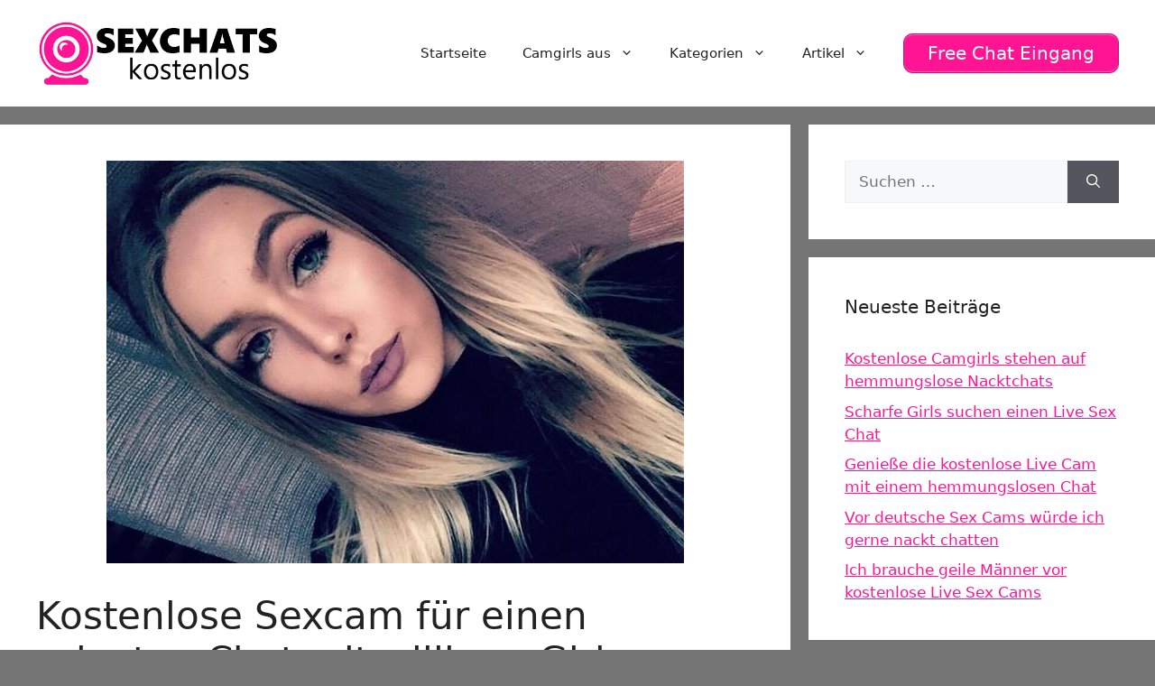

--- FILE ---
content_type: text/html; charset=UTF-8
request_url: https://www.sexchatskostenlos.com/kostenlose-sexcam-fuer-einen-privaten-chat-mit-willigen-girls/
body_size: 17850
content:
<!DOCTYPE html>
<html lang="de">
<head>
	<meta charset="UTF-8">
	<meta name='robots' content='index, follow, max-image-preview:large, max-snippet:-1, max-video-preview:-1' />
	<style>img:is([sizes="auto" i], [sizes^="auto," i]) { contain-intrinsic-size: 3000px 1500px }</style>
	<meta name="viewport" content="width=device-width, initial-scale=1">
	<!-- This site is optimized with the Yoast SEO plugin v25.5 - https://yoast.com/wordpress/plugins/seo/ -->
	<title>Kostenlose Sexcam für einen privaten Chat mit willigen Girls - Sexchats kostenlos</title>
<style>.flying-press-lazy-bg{background-image:none!important;}</style>
<link rel='preload' href='https://www.sexchatskostenlos.com/wp-content/uploads/2020/07/cropped-logo.png' as='image' imagesrcset='' imagesizes=''/>
<link rel='preload' href='https://www.sexchatskostenlos.com/wp-content/uploads/2022/12/346.jpg' as='image' imagesrcset='https://www.sexchatskostenlos.com/wp-content/uploads/2022/12/346.jpg 640w, https://www.sexchatskostenlos.com/wp-content/uploads/2022/12/346-300x209.jpg 300w' imagesizes='(max-width: 640px) 100vw, 640px'/>

	<meta name="description" content="Deutsche Frauen zeigen Dir im privaten Chat viel. Die kostenlose Sexcam kannst Du jetzt gratis testen und echte Live Erotik erleben." />
	<link rel="canonical" href="https://www.sexchatskostenlos.com/kostenlose-sexcam-fuer-einen-privaten-chat-mit-willigen-girls/" />
	<meta property="og:locale" content="de_DE" />
	<meta property="og:type" content="article" />
	<meta property="og:title" content="Kostenlose Sexcam für einen privaten Chat mit willigen Girls - Sexchats kostenlos" />
	<meta property="og:description" content="Deutsche Frauen zeigen Dir im privaten Chat viel. Die kostenlose Sexcam kannst Du jetzt gratis testen und echte Live Erotik erleben." />
	<meta property="og:url" content="https://www.sexchatskostenlos.com/kostenlose-sexcam-fuer-einen-privaten-chat-mit-willigen-girls/" />
	<meta property="og:site_name" content="Sexchats kostenlos" />
	<meta property="article:published_time" content="2022-12-19T16:03:00+00:00" />
	<meta property="article:modified_time" content="2023-07-14T03:43:33+00:00" />
	<meta property="og:image" content="https://www.sexchatskostenlos.com/wp-content/uploads/2022/12/346.jpg" />
	<meta property="og:image:width" content="640" />
	<meta property="og:image:height" content="446" />
	<meta property="og:image:type" content="image/jpeg" />
	<meta name="author" content="Autor" />
	<meta name="twitter:card" content="summary_large_image" />
	<meta name="twitter:label1" content="Verfasst von" />
	<meta name="twitter:data1" content="Autor" />
	<meta name="twitter:label2" content="Geschätzte Lesezeit" />
	<meta name="twitter:data2" content="1 Minute" />
	<script type="application/ld+json" class="yoast-schema-graph">{"@context":"https://schema.org","@graph":[{"@type":"Article","@id":"https://www.sexchatskostenlos.com/kostenlose-sexcam-fuer-einen-privaten-chat-mit-willigen-girls/#article","isPartOf":{"@id":"https://www.sexchatskostenlos.com/kostenlose-sexcam-fuer-einen-privaten-chat-mit-willigen-girls/"},"author":{"name":"Autor","@id":"https://www.sexchatskostenlos.com/#/schema/person/4382860cbb83cc1da1f4516233470961"},"headline":"Kostenlose Sexcam für einen privaten Chat mit willigen Girls","datePublished":"2022-12-19T16:03:00+00:00","dateModified":"2023-07-14T03:43:33+00:00","mainEntityOfPage":{"@id":"https://www.sexchatskostenlos.com/kostenlose-sexcam-fuer-einen-privaten-chat-mit-willigen-girls/"},"wordCount":195,"publisher":{"@id":"https://www.sexchatskostenlos.com/#organization"},"image":{"@id":"https://www.sexchatskostenlos.com/kostenlose-sexcam-fuer-einen-privaten-chat-mit-willigen-girls/#primaryimage"},"thumbnailUrl":"https://www.sexchatskostenlos.com/wp-content/uploads/2022/12/346.jpg","keywords":["cam chat deutschland","camsex ohne anmeldung","free sex cam chat","kostenlose sexcam","live cam chat kostenlos","live cam sex","sexy free cam","strip cam","webcam chat gratis","xxx live cams"],"articleSection":["Blonde Frauen","Junge Frauen","Schlanke Frauen","Sexchat"],"inLanguage":"de"},{"@type":"WebPage","@id":"https://www.sexchatskostenlos.com/kostenlose-sexcam-fuer-einen-privaten-chat-mit-willigen-girls/","url":"https://www.sexchatskostenlos.com/kostenlose-sexcam-fuer-einen-privaten-chat-mit-willigen-girls/","name":"Kostenlose Sexcam für einen privaten Chat mit willigen Girls - Sexchats kostenlos","isPartOf":{"@id":"https://www.sexchatskostenlos.com/#website"},"primaryImageOfPage":{"@id":"https://www.sexchatskostenlos.com/kostenlose-sexcam-fuer-einen-privaten-chat-mit-willigen-girls/#primaryimage"},"image":{"@id":"https://www.sexchatskostenlos.com/kostenlose-sexcam-fuer-einen-privaten-chat-mit-willigen-girls/#primaryimage"},"thumbnailUrl":"https://www.sexchatskostenlos.com/wp-content/uploads/2022/12/346.jpg","datePublished":"2022-12-19T16:03:00+00:00","dateModified":"2023-07-14T03:43:33+00:00","description":"Deutsche Frauen zeigen Dir im privaten Chat viel. Die kostenlose Sexcam kannst Du jetzt gratis testen und echte Live Erotik erleben.","breadcrumb":{"@id":"https://www.sexchatskostenlos.com/kostenlose-sexcam-fuer-einen-privaten-chat-mit-willigen-girls/#breadcrumb"},"inLanguage":"de","potentialAction":[{"@type":"ReadAction","target":["https://www.sexchatskostenlos.com/kostenlose-sexcam-fuer-einen-privaten-chat-mit-willigen-girls/"]}]},{"@type":"ImageObject","inLanguage":"de","@id":"https://www.sexchatskostenlos.com/kostenlose-sexcam-fuer-einen-privaten-chat-mit-willigen-girls/#primaryimage","url":"https://www.sexchatskostenlos.com/wp-content/uploads/2022/12/346.jpg","contentUrl":"https://www.sexchatskostenlos.com/wp-content/uploads/2022/12/346.jpg","width":640,"height":446},{"@type":"BreadcrumbList","@id":"https://www.sexchatskostenlos.com/kostenlose-sexcam-fuer-einen-privaten-chat-mit-willigen-girls/#breadcrumb","itemListElement":[{"@type":"ListItem","position":1,"name":"Startseite","item":"https://www.sexchatskostenlos.com/"},{"@type":"ListItem","position":2,"name":"Kostenlose Sexcam für einen privaten Chat mit willigen Girls"}]},{"@type":"WebSite","@id":"https://www.sexchatskostenlos.com/#website","url":"https://www.sexchatskostenlos.com/","name":"Sexchats kostenlos","description":"Private Sexchats mit Frauen aus Deiner Gegend","publisher":{"@id":"https://www.sexchatskostenlos.com/#organization"},"potentialAction":[{"@type":"SearchAction","target":{"@type":"EntryPoint","urlTemplate":"https://www.sexchatskostenlos.com/?s={search_term_string}"},"query-input":{"@type":"PropertyValueSpecification","valueRequired":true,"valueName":"search_term_string"}}],"inLanguage":"de"},{"@type":"Organization","@id":"https://www.sexchatskostenlos.com/#organization","name":"Sexchats kostenlos","url":"https://www.sexchatskostenlos.com/","logo":{"@type":"ImageObject","inLanguage":"de","@id":"https://www.sexchatskostenlos.com/#/schema/logo/image/","url":"https://www.sexchatskostenlos.com/wp-content/uploads/2020/07/cropped-logo.png","contentUrl":"https://www.sexchatskostenlos.com/wp-content/uploads/2020/07/cropped-logo.png","width":460,"height":120,"caption":"Sexchats kostenlos"},"image":{"@id":"https://www.sexchatskostenlos.com/#/schema/logo/image/"}},{"@type":"Person","@id":"https://www.sexchatskostenlos.com/#/schema/person/4382860cbb83cc1da1f4516233470961","name":"Autor","image":{"@type":"ImageObject","inLanguage":"de","@id":"https://www.sexchatskostenlos.com/#/schema/person/image/","url":"https://secure.gravatar.com/avatar/a9392484aa2a9219c0ba72370933bfad3f31597a67ca838c183599bb46a3ebc7?s=96&d=mm&r=g","contentUrl":"https://secure.gravatar.com/avatar/a9392484aa2a9219c0ba72370933bfad3f31597a67ca838c183599bb46a3ebc7?s=96&d=mm&r=g","caption":"Autor"},"url":"https://www.sexchatskostenlos.com/author/autor/"}]}</script>
	<!-- / Yoast SEO plugin. -->


<link rel="alternate" type="application/rss+xml" title="Sexchats kostenlos &raquo; Feed" href="https://www.sexchatskostenlos.com/feed/" />
<script defer src="data:text/javascript,window._wpemojiSettings%20%3D%20%7B%22baseUrl%22%3A%22https%3A%5C%2F%5C%2Fs.w.org%5C%2Fimages%5C%2Fcore%5C%2Femoji%5C%2F16.0.1%5C%2F72x72%5C%2F%22%2C%22ext%22%3A%22.png%22%2C%22svgUrl%22%3A%22https%3A%5C%2F%5C%2Fs.w.org%5C%2Fimages%5C%2Fcore%5C%2Femoji%5C%2F16.0.1%5C%2Fsvg%5C%2F%22%2C%22svgExt%22%3A%22.svg%22%2C%22source%22%3A%7B%22concatemoji%22%3A%22https%3A%5C%2F%5C%2Fwww.sexchatskostenlos.com%5C%2Fwp-includes%5C%2Fjs%5C%2Fwp-emoji-release.min.js%3Fver%3D6.8.2%22%7D%7D%3B%0A%2F%2A%21%20This%20file%20is%20auto-generated%20%2A%2F%0A%21function%28s%2Cn%29%7Bvar%20o%2Ci%2Ce%3Bfunction%20c%28e%29%7Btry%7Bvar%20t%3D%7BsupportTests%3Ae%2Ctimestamp%3A%28new%20Date%29.valueOf%28%29%7D%3BsessionStorage.setItem%28o%2CJSON.stringify%28t%29%29%7Dcatch%28e%29%7B%7D%7Dfunction%20p%28e%2Ct%2Cn%29%7Be.clearRect%280%2C0%2Ce.canvas.width%2Ce.canvas.height%29%2Ce.fillText%28t%2C0%2C0%29%3Bvar%20t%3Dnew%20Uint32Array%28e.getImageData%280%2C0%2Ce.canvas.width%2Ce.canvas.height%29.data%29%2Ca%3D%28e.clearRect%280%2C0%2Ce.canvas.width%2Ce.canvas.height%29%2Ce.fillText%28n%2C0%2C0%29%2Cnew%20Uint32Array%28e.getImageData%280%2C0%2Ce.canvas.width%2Ce.canvas.height%29.data%29%29%3Breturn%20t.every%28function%28e%2Ct%29%7Breturn%20e%3D%3D%3Da%5Bt%5D%7D%29%7Dfunction%20u%28e%2Ct%29%7Be.clearRect%280%2C0%2Ce.canvas.width%2Ce.canvas.height%29%2Ce.fillText%28t%2C0%2C0%29%3Bfor%28var%20n%3De.getImageData%2816%2C16%2C1%2C1%29%2Ca%3D0%3Ba%3Cn.data.length%3Ba%2B%2B%29if%280%21%3D%3Dn.data%5Ba%5D%29return%211%3Breturn%210%7Dfunction%20f%28e%2Ct%2Cn%2Ca%29%7Bswitch%28t%29%7Bcase%22flag%22%3Areturn%20n%28e%2C%22%5Cud83c%5Cudff3%5Cufe0f%5Cu200d%5Cu26a7%5Cufe0f%22%2C%22%5Cud83c%5Cudff3%5Cufe0f%5Cu200b%5Cu26a7%5Cufe0f%22%29%3F%211%3A%21n%28e%2C%22%5Cud83c%5Cudde8%5Cud83c%5Cuddf6%22%2C%22%5Cud83c%5Cudde8%5Cu200b%5Cud83c%5Cuddf6%22%29%26%26%21n%28e%2C%22%5Cud83c%5Cudff4%5Cudb40%5Cudc67%5Cudb40%5Cudc62%5Cudb40%5Cudc65%5Cudb40%5Cudc6e%5Cudb40%5Cudc67%5Cudb40%5Cudc7f%22%2C%22%5Cud83c%5Cudff4%5Cu200b%5Cudb40%5Cudc67%5Cu200b%5Cudb40%5Cudc62%5Cu200b%5Cudb40%5Cudc65%5Cu200b%5Cudb40%5Cudc6e%5Cu200b%5Cudb40%5Cudc67%5Cu200b%5Cudb40%5Cudc7f%22%29%3Bcase%22emoji%22%3Areturn%21a%28e%2C%22%5Cud83e%5Cudedf%22%29%7Dreturn%211%7Dfunction%20g%28e%2Ct%2Cn%2Ca%29%7Bvar%20r%3D%22undefined%22%21%3Dtypeof%20WorkerGlobalScope%26%26self%20instanceof%20WorkerGlobalScope%3Fnew%20OffscreenCanvas%28300%2C150%29%3As.createElement%28%22canvas%22%29%2Co%3Dr.getContext%28%222d%22%2C%7BwillReadFrequently%3A%210%7D%29%2Ci%3D%28o.textBaseline%3D%22top%22%2Co.font%3D%22600%2032px%20Arial%22%2C%7B%7D%29%3Breturn%20e.forEach%28function%28e%29%7Bi%5Be%5D%3Dt%28o%2Ce%2Cn%2Ca%29%7D%29%2Ci%7Dfunction%20t%28e%29%7Bvar%20t%3Ds.createElement%28%22script%22%29%3Bt.src%3De%2Ct.defer%3D%210%2Cs.head.appendChild%28t%29%7D%22undefined%22%21%3Dtypeof%20Promise%26%26%28o%3D%22wpEmojiSettingsSupports%22%2Ci%3D%5B%22flag%22%2C%22emoji%22%5D%2Cn.supports%3D%7Beverything%3A%210%2CeverythingExceptFlag%3A%210%7D%2Ce%3Dnew%20Promise%28function%28e%29%7Bs.addEventListener%28%22DOMContentLoaded%22%2Ce%2C%7Bonce%3A%210%7D%29%7D%29%2Cnew%20Promise%28function%28t%29%7Bvar%20n%3Dfunction%28%29%7Btry%7Bvar%20e%3DJSON.parse%28sessionStorage.getItem%28o%29%29%3Bif%28%22object%22%3D%3Dtypeof%20e%26%26%22number%22%3D%3Dtypeof%20e.timestamp%26%26%28new%20Date%29.valueOf%28%29%3Ce.timestamp%2B604800%26%26%22object%22%3D%3Dtypeof%20e.supportTests%29return%20e.supportTests%7Dcatch%28e%29%7B%7Dreturn%20null%7D%28%29%3Bif%28%21n%29%7Bif%28%22undefined%22%21%3Dtypeof%20Worker%26%26%22undefined%22%21%3Dtypeof%20OffscreenCanvas%26%26%22undefined%22%21%3Dtypeof%20URL%26%26URL.createObjectURL%26%26%22undefined%22%21%3Dtypeof%20Blob%29try%7Bvar%20e%3D%22postMessage%28%22%2Bg.toString%28%29%2B%22%28%22%2B%5BJSON.stringify%28i%29%2Cf.toString%28%29%2Cp.toString%28%29%2Cu.toString%28%29%5D.join%28%22%2C%22%29%2B%22%29%29%3B%22%2Ca%3Dnew%20Blob%28%5Be%5D%2C%7Btype%3A%22text%2Fjavascript%22%7D%29%2Cr%3Dnew%20Worker%28URL.createObjectURL%28a%29%2C%7Bname%3A%22wpTestEmojiSupports%22%7D%29%3Breturn%20void%28r.onmessage%3Dfunction%28e%29%7Bc%28n%3De.data%29%2Cr.terminate%28%29%2Ct%28n%29%7D%29%7Dcatch%28e%29%7B%7Dc%28n%3Dg%28i%2Cf%2Cp%2Cu%29%29%7Dt%28n%29%7D%29.then%28function%28e%29%7Bfor%28var%20t%20in%20e%29n.supports%5Bt%5D%3De%5Bt%5D%2Cn.supports.everything%3Dn.supports.everything%26%26n.supports%5Bt%5D%2C%22flag%22%21%3D%3Dt%26%26%28n.supports.everythingExceptFlag%3Dn.supports.everythingExceptFlag%26%26n.supports%5Bt%5D%29%3Bn.supports.everythingExceptFlag%3Dn.supports.everythingExceptFlag%26%26%21n.supports.flag%2Cn.DOMReady%3D%211%2Cn.readyCallback%3Dfunction%28%29%7Bn.DOMReady%3D%210%7D%7D%29.then%28function%28%29%7Breturn%20e%7D%29.then%28function%28%29%7Bvar%20e%3Bn.supports.everything%7C%7C%28n.readyCallback%28%29%2C%28e%3Dn.source%7C%7C%7B%7D%29.concatemoji%3Ft%28e.concatemoji%29%3Ae.wpemoji%26%26e.twemoji%26%26%28t%28e.twemoji%29%2Ct%28e.wpemoji%29%29%29%7D%29%29%7D%28%28window%2Cdocument%29%2Cwindow._wpemojiSettings%29%3B"></script>
<style id='wp-emoji-styles-inline-css'>img.wp-smiley, img.emoji {
		display: inline !important;
		border: none !important;
		box-shadow: none !important;
		height: 1em !important;
		width: 1em !important;
		margin: 0 0.07em !important;
		vertical-align: -0.1em !important;
		background: none !important;
		padding: 0 !important;
	}</style>
<link rel='stylesheet' id='wp-block-library-css' href='https://www.sexchatskostenlos.com/wp-content/cache/flying-press/a06b3af98203.style.min.css' media='all' />
<style id='classic-theme-styles-inline-css'>/*! This file is auto-generated */
.wp-block-button__link{color:#fff;background-color:#32373c;border-radius:9999px;box-shadow:none;text-decoration:none;padding:calc(.667em + 2px) calc(1.333em + 2px);font-size:1.125em}.wp-block-file__button{background:#32373c;color:#fff;text-decoration:none}</style>
<style id='global-styles-inline-css'>:root{--wp--preset--aspect-ratio--square: 1;--wp--preset--aspect-ratio--4-3: 4/3;--wp--preset--aspect-ratio--3-4: 3/4;--wp--preset--aspect-ratio--3-2: 3/2;--wp--preset--aspect-ratio--2-3: 2/3;--wp--preset--aspect-ratio--16-9: 16/9;--wp--preset--aspect-ratio--9-16: 9/16;--wp--preset--color--black: #000000;--wp--preset--color--cyan-bluish-gray: #abb8c3;--wp--preset--color--white: #ffffff;--wp--preset--color--pale-pink: #f78da7;--wp--preset--color--vivid-red: #cf2e2e;--wp--preset--color--luminous-vivid-orange: #ff6900;--wp--preset--color--luminous-vivid-amber: #fcb900;--wp--preset--color--light-green-cyan: #7bdcb5;--wp--preset--color--vivid-green-cyan: #00d084;--wp--preset--color--pale-cyan-blue: #8ed1fc;--wp--preset--color--vivid-cyan-blue: #0693e3;--wp--preset--color--vivid-purple: #9b51e0;--wp--preset--color--contrast: var(--contrast);--wp--preset--color--contrast-2: var(--contrast-2);--wp--preset--color--contrast-3: var(--contrast-3);--wp--preset--color--base: var(--base);--wp--preset--color--base-2: var(--base-2);--wp--preset--color--base-3: var(--base-3);--wp--preset--color--accent: var(--accent);--wp--preset--gradient--vivid-cyan-blue-to-vivid-purple: linear-gradient(135deg,rgba(6,147,227,1) 0%,rgb(155,81,224) 100%);--wp--preset--gradient--light-green-cyan-to-vivid-green-cyan: linear-gradient(135deg,rgb(122,220,180) 0%,rgb(0,208,130) 100%);--wp--preset--gradient--luminous-vivid-amber-to-luminous-vivid-orange: linear-gradient(135deg,rgba(252,185,0,1) 0%,rgba(255,105,0,1) 100%);--wp--preset--gradient--luminous-vivid-orange-to-vivid-red: linear-gradient(135deg,rgba(255,105,0,1) 0%,rgb(207,46,46) 100%);--wp--preset--gradient--very-light-gray-to-cyan-bluish-gray: linear-gradient(135deg,rgb(238,238,238) 0%,rgb(169,184,195) 100%);--wp--preset--gradient--cool-to-warm-spectrum: linear-gradient(135deg,rgb(74,234,220) 0%,rgb(151,120,209) 20%,rgb(207,42,186) 40%,rgb(238,44,130) 60%,rgb(251,105,98) 80%,rgb(254,248,76) 100%);--wp--preset--gradient--blush-light-purple: linear-gradient(135deg,rgb(255,206,236) 0%,rgb(152,150,240) 100%);--wp--preset--gradient--blush-bordeaux: linear-gradient(135deg,rgb(254,205,165) 0%,rgb(254,45,45) 50%,rgb(107,0,62) 100%);--wp--preset--gradient--luminous-dusk: linear-gradient(135deg,rgb(255,203,112) 0%,rgb(199,81,192) 50%,rgb(65,88,208) 100%);--wp--preset--gradient--pale-ocean: linear-gradient(135deg,rgb(255,245,203) 0%,rgb(182,227,212) 50%,rgb(51,167,181) 100%);--wp--preset--gradient--electric-grass: linear-gradient(135deg,rgb(202,248,128) 0%,rgb(113,206,126) 100%);--wp--preset--gradient--midnight: linear-gradient(135deg,rgb(2,3,129) 0%,rgb(40,116,252) 100%);--wp--preset--font-size--small: 13px;--wp--preset--font-size--medium: 20px;--wp--preset--font-size--large: 36px;--wp--preset--font-size--x-large: 42px;--wp--preset--spacing--20: 0.44rem;--wp--preset--spacing--30: 0.67rem;--wp--preset--spacing--40: 1rem;--wp--preset--spacing--50: 1.5rem;--wp--preset--spacing--60: 2.25rem;--wp--preset--spacing--70: 3.38rem;--wp--preset--spacing--80: 5.06rem;--wp--preset--shadow--natural: 6px 6px 9px rgba(0, 0, 0, 0.2);--wp--preset--shadow--deep: 12px 12px 50px rgba(0, 0, 0, 0.4);--wp--preset--shadow--sharp: 6px 6px 0px rgba(0, 0, 0, 0.2);--wp--preset--shadow--outlined: 6px 6px 0px -3px rgba(255, 255, 255, 1), 6px 6px rgba(0, 0, 0, 1);--wp--preset--shadow--crisp: 6px 6px 0px rgba(0, 0, 0, 1);}:where(.is-layout-flex){gap: 0.5em;}:where(.is-layout-grid){gap: 0.5em;}body .is-layout-flex{display: flex;}.is-layout-flex{flex-wrap: wrap;align-items: center;}.is-layout-flex > :is(*, div){margin: 0;}body .is-layout-grid{display: grid;}.is-layout-grid > :is(*, div){margin: 0;}:where(.wp-block-columns.is-layout-flex){gap: 2em;}:where(.wp-block-columns.is-layout-grid){gap: 2em;}:where(.wp-block-post-template.is-layout-flex){gap: 1.25em;}:where(.wp-block-post-template.is-layout-grid){gap: 1.25em;}.has-black-color{color: var(--wp--preset--color--black) !important;}.has-cyan-bluish-gray-color{color: var(--wp--preset--color--cyan-bluish-gray) !important;}.has-white-color{color: var(--wp--preset--color--white) !important;}.has-pale-pink-color{color: var(--wp--preset--color--pale-pink) !important;}.has-vivid-red-color{color: var(--wp--preset--color--vivid-red) !important;}.has-luminous-vivid-orange-color{color: var(--wp--preset--color--luminous-vivid-orange) !important;}.has-luminous-vivid-amber-color{color: var(--wp--preset--color--luminous-vivid-amber) !important;}.has-light-green-cyan-color{color: var(--wp--preset--color--light-green-cyan) !important;}.has-vivid-green-cyan-color{color: var(--wp--preset--color--vivid-green-cyan) !important;}.has-pale-cyan-blue-color{color: var(--wp--preset--color--pale-cyan-blue) !important;}.has-vivid-cyan-blue-color{color: var(--wp--preset--color--vivid-cyan-blue) !important;}.has-vivid-purple-color{color: var(--wp--preset--color--vivid-purple) !important;}.has-black-background-color{background-color: var(--wp--preset--color--black) !important;}.has-cyan-bluish-gray-background-color{background-color: var(--wp--preset--color--cyan-bluish-gray) !important;}.has-white-background-color{background-color: var(--wp--preset--color--white) !important;}.has-pale-pink-background-color{background-color: var(--wp--preset--color--pale-pink) !important;}.has-vivid-red-background-color{background-color: var(--wp--preset--color--vivid-red) !important;}.has-luminous-vivid-orange-background-color{background-color: var(--wp--preset--color--luminous-vivid-orange) !important;}.has-luminous-vivid-amber-background-color{background-color: var(--wp--preset--color--luminous-vivid-amber) !important;}.has-light-green-cyan-background-color{background-color: var(--wp--preset--color--light-green-cyan) !important;}.has-vivid-green-cyan-background-color{background-color: var(--wp--preset--color--vivid-green-cyan) !important;}.has-pale-cyan-blue-background-color{background-color: var(--wp--preset--color--pale-cyan-blue) !important;}.has-vivid-cyan-blue-background-color{background-color: var(--wp--preset--color--vivid-cyan-blue) !important;}.has-vivid-purple-background-color{background-color: var(--wp--preset--color--vivid-purple) !important;}.has-black-border-color{border-color: var(--wp--preset--color--black) !important;}.has-cyan-bluish-gray-border-color{border-color: var(--wp--preset--color--cyan-bluish-gray) !important;}.has-white-border-color{border-color: var(--wp--preset--color--white) !important;}.has-pale-pink-border-color{border-color: var(--wp--preset--color--pale-pink) !important;}.has-vivid-red-border-color{border-color: var(--wp--preset--color--vivid-red) !important;}.has-luminous-vivid-orange-border-color{border-color: var(--wp--preset--color--luminous-vivid-orange) !important;}.has-luminous-vivid-amber-border-color{border-color: var(--wp--preset--color--luminous-vivid-amber) !important;}.has-light-green-cyan-border-color{border-color: var(--wp--preset--color--light-green-cyan) !important;}.has-vivid-green-cyan-border-color{border-color: var(--wp--preset--color--vivid-green-cyan) !important;}.has-pale-cyan-blue-border-color{border-color: var(--wp--preset--color--pale-cyan-blue) !important;}.has-vivid-cyan-blue-border-color{border-color: var(--wp--preset--color--vivid-cyan-blue) !important;}.has-vivid-purple-border-color{border-color: var(--wp--preset--color--vivid-purple) !important;}.has-vivid-cyan-blue-to-vivid-purple-gradient-background{background: var(--wp--preset--gradient--vivid-cyan-blue-to-vivid-purple) !important;}.has-light-green-cyan-to-vivid-green-cyan-gradient-background{background: var(--wp--preset--gradient--light-green-cyan-to-vivid-green-cyan) !important;}.has-luminous-vivid-amber-to-luminous-vivid-orange-gradient-background{background: var(--wp--preset--gradient--luminous-vivid-amber-to-luminous-vivid-orange) !important;}.has-luminous-vivid-orange-to-vivid-red-gradient-background{background: var(--wp--preset--gradient--luminous-vivid-orange-to-vivid-red) !important;}.has-very-light-gray-to-cyan-bluish-gray-gradient-background{background: var(--wp--preset--gradient--very-light-gray-to-cyan-bluish-gray) !important;}.has-cool-to-warm-spectrum-gradient-background{background: var(--wp--preset--gradient--cool-to-warm-spectrum) !important;}.has-blush-light-purple-gradient-background{background: var(--wp--preset--gradient--blush-light-purple) !important;}.has-blush-bordeaux-gradient-background{background: var(--wp--preset--gradient--blush-bordeaux) !important;}.has-luminous-dusk-gradient-background{background: var(--wp--preset--gradient--luminous-dusk) !important;}.has-pale-ocean-gradient-background{background: var(--wp--preset--gradient--pale-ocean) !important;}.has-electric-grass-gradient-background{background: var(--wp--preset--gradient--electric-grass) !important;}.has-midnight-gradient-background{background: var(--wp--preset--gradient--midnight) !important;}.has-small-font-size{font-size: var(--wp--preset--font-size--small) !important;}.has-medium-font-size{font-size: var(--wp--preset--font-size--medium) !important;}.has-large-font-size{font-size: var(--wp--preset--font-size--large) !important;}.has-x-large-font-size{font-size: var(--wp--preset--font-size--x-large) !important;}
:where(.wp-block-post-template.is-layout-flex){gap: 1.25em;}:where(.wp-block-post-template.is-layout-grid){gap: 1.25em;}
:where(.wp-block-columns.is-layout-flex){gap: 2em;}:where(.wp-block-columns.is-layout-grid){gap: 2em;}
:root :where(.wp-block-pullquote){font-size: 1.5em;line-height: 1.6;}</style>
<link rel='stylesheet' id='dashicons-css' href='https://www.sexchatskostenlos.com/wp-content/cache/flying-press/d68d6bf51916.dashicons.min.css' media='all' />
<link rel='stylesheet' id='admin-bar-css' href='https://www.sexchatskostenlos.com/wp-content/cache/flying-press/e625b5e2ac2f.admin-bar.min.css' media='all' />
<style id='admin-bar-inline-css'>/* Hide CanvasJS credits for P404 charts specifically */
    #p404RedirectChart .canvasjs-chart-credit {
        display: none !important;
    }
    
    #p404RedirectChart canvas {
        border-radius: 6px;
    }

    .p404-redirect-adminbar-weekly-title {
        font-weight: bold;
        font-size: 14px;
        color: #fff;
        margin-bottom: 6px;
    }

    #wpadminbar #wp-admin-bar-p404_free_top_button .ab-icon:before {
        content: "\f103";
        color: #dc3545;
        top: 3px;
    }
    
    #wp-admin-bar-p404_free_top_button .ab-item {
        min-width: 80px !important;
        padding: 0px !important;
    }
    
    /* Ensure proper positioning and z-index for P404 dropdown */
    .p404-redirect-adminbar-dropdown-wrap { 
        min-width: 0; 
        padding: 0;
        position: static !important;
    }
    
    #wpadminbar #wp-admin-bar-p404_free_top_button_dropdown {
        position: static !important;
    }
    
    #wpadminbar #wp-admin-bar-p404_free_top_button_dropdown .ab-item {
        padding: 0 !important;
        margin: 0 !important;
    }
    
    .p404-redirect-dropdown-container {
        min-width: 340px;
        padding: 18px 18px 12px 18px;
        background: #23282d !important;
        color: #fff;
        border-radius: 12px;
        box-shadow: 0 8px 32px rgba(0,0,0,0.25);
        margin-top: 10px;
        position: relative !important;
        z-index: 999999 !important;
        display: block !important;
        border: 1px solid #444;
    }
    
    /* Ensure P404 dropdown appears on hover */
    #wpadminbar #wp-admin-bar-p404_free_top_button .p404-redirect-dropdown-container { 
        display: none !important;
    }
    
    #wpadminbar #wp-admin-bar-p404_free_top_button:hover .p404-redirect-dropdown-container { 
        display: block !important;
    }
    
    #wpadminbar #wp-admin-bar-p404_free_top_button:hover #wp-admin-bar-p404_free_top_button_dropdown .p404-redirect-dropdown-container {
        display: block !important;
    }
    
    .p404-redirect-card {
        background: #2c3338;
        border-radius: 8px;
        padding: 18px 18px 12px 18px;
        box-shadow: 0 2px 8px rgba(0,0,0,0.07);
        display: flex;
        flex-direction: column;
        align-items: flex-start;
        border: 1px solid #444;
    }
    
    .p404-redirect-btn {
        display: inline-block;
        background: #dc3545;
        color: #fff !important;
        font-weight: bold;
        padding: 5px 22px;
        border-radius: 8px;
        text-decoration: none;
        font-size: 17px;
        transition: background 0.2s, box-shadow 0.2s;
        margin-top: 8px;
        box-shadow: 0 2px 8px rgba(220,53,69,0.15);
        text-align: center;
        line-height: 1.6;
    }
    
    .p404-redirect-btn:hover {
        background: #c82333;
        color: #fff !important;
        box-shadow: 0 4px 16px rgba(220,53,69,0.25);
    }
    
    /* Prevent conflicts with other admin bar dropdowns */
    #wpadminbar .ab-top-menu > li:hover > .ab-item,
    #wpadminbar .ab-top-menu > li.hover > .ab-item {
        z-index: auto;
    }
    
    #wpadminbar #wp-admin-bar-p404_free_top_button:hover > .ab-item {
        z-index: 999998 !important;
    }</style>
<link rel='stylesheet' id='wp-show-posts-css' href='https://www.sexchatskostenlos.com/wp-content/cache/flying-press/754d003a14d5.wp-show-posts-min.css' media='all' />
<link rel='stylesheet' id='generate-style-css' href='https://www.sexchatskostenlos.com/wp-content/cache/flying-press/b7e067012db6.main.min.css' media='all' />
<style id='generate-style-inline-css'>body{background-color:#757575;color:var(--contrast);}a{color:var(--accent);}a{text-decoration:underline;}.entry-title a, .site-branding a, a.button, .wp-block-button__link, .main-navigation a{text-decoration:none;}a:hover, a:focus, a:active{color:var(--contrast);}.grid-container{max-width:1620px;}.wp-block-group__inner-container{max-width:1620px;margin-left:auto;margin-right:auto;}.site-header .header-image{width:270px;}:root{--contrast:#222222;--contrast-2:#575760;--contrast-3:#b2b2be;--base:#f0f0f0;--base-2:#f7f8f9;--base-3:#ffffff;--accent:#FF1594;}:root .has-contrast-color{color:var(--contrast);}:root .has-contrast-background-color{background-color:var(--contrast);}:root .has-contrast-2-color{color:var(--contrast-2);}:root .has-contrast-2-background-color{background-color:var(--contrast-2);}:root .has-contrast-3-color{color:var(--contrast-3);}:root .has-contrast-3-background-color{background-color:var(--contrast-3);}:root .has-base-color{color:var(--base);}:root .has-base-background-color{background-color:var(--base);}:root .has-base-2-color{color:var(--base-2);}:root .has-base-2-background-color{background-color:var(--base-2);}:root .has-base-3-color{color:var(--base-3);}:root .has-base-3-background-color{background-color:var(--base-3);}:root .has-accent-color{color:var(--accent);}:root .has-accent-background-color{background-color:var(--accent);}.top-bar{background-color:#636363;color:#ffffff;}.top-bar a{color:#ffffff;}.top-bar a:hover{color:#303030;}.site-header{background-color:var(--base-3);}.main-title a,.main-title a:hover{color:var(--contrast);}.site-description{color:var(--contrast-2);}.mobile-menu-control-wrapper .menu-toggle,.mobile-menu-control-wrapper .menu-toggle:hover,.mobile-menu-control-wrapper .menu-toggle:focus,.has-inline-mobile-toggle #site-navigation.toggled{background-color:rgba(0, 0, 0, 0.02);}.main-navigation,.main-navigation ul ul{background-color:var(--base-3);}.main-navigation .main-nav ul li a, .main-navigation .menu-toggle, .main-navigation .menu-bar-items{color:var(--contrast);}.main-navigation .main-nav ul li:not([class*="current-menu-"]):hover > a, .main-navigation .main-nav ul li:not([class*="current-menu-"]):focus > a, .main-navigation .main-nav ul li.sfHover:not([class*="current-menu-"]) > a, .main-navigation .menu-bar-item:hover > a, .main-navigation .menu-bar-item.sfHover > a{color:var(--accent);}button.menu-toggle:hover,button.menu-toggle:focus{color:var(--contrast);}.main-navigation .main-nav ul li[class*="current-menu-"] > a{color:var(--accent);}.navigation-search input[type="search"],.navigation-search input[type="search"]:active, .navigation-search input[type="search"]:focus, .main-navigation .main-nav ul li.search-item.active > a, .main-navigation .menu-bar-items .search-item.active > a{color:var(--accent);}.main-navigation ul ul{background-color:var(--base);}.separate-containers .inside-article, .separate-containers .comments-area, .separate-containers .page-header, .one-container .container, .separate-containers .paging-navigation, .inside-page-header{background-color:var(--base-3);}.entry-title a{color:var(--contrast);}.entry-title a:hover{color:var(--contrast-2);}.entry-meta{color:var(--contrast-2);}.sidebar .widget{background-color:var(--base-3);}.footer-widgets{background-color:var(--base-3);}.site-info{background-color:var(--base-3);}input[type="text"],input[type="email"],input[type="url"],input[type="password"],input[type="search"],input[type="tel"],input[type="number"],textarea,select{color:var(--contrast);background-color:var(--base-2);border-color:var(--base);}input[type="text"]:focus,input[type="email"]:focus,input[type="url"]:focus,input[type="password"]:focus,input[type="search"]:focus,input[type="tel"]:focus,input[type="number"]:focus,textarea:focus,select:focus{color:var(--contrast);background-color:var(--base-2);border-color:var(--contrast-3);}button,html input[type="button"],input[type="reset"],input[type="submit"],a.button,a.wp-block-button__link:not(.has-background){color:#ffffff;background-color:#55555e;}button:hover,html input[type="button"]:hover,input[type="reset"]:hover,input[type="submit"]:hover,a.button:hover,button:focus,html input[type="button"]:focus,input[type="reset"]:focus,input[type="submit"]:focus,a.button:focus,a.wp-block-button__link:not(.has-background):active,a.wp-block-button__link:not(.has-background):focus,a.wp-block-button__link:not(.has-background):hover{color:#ffffff;background-color:#3f4047;}a.generate-back-to-top{background-color:rgba( 0,0,0,0.4 );color:#ffffff;}a.generate-back-to-top:hover,a.generate-back-to-top:focus{background-color:rgba( 0,0,0,0.6 );color:#ffffff;}:root{--gp-search-modal-bg-color:var(--base-3);--gp-search-modal-text-color:var(--contrast);--gp-search-modal-overlay-bg-color:rgba(0,0,0,0.2);}@media (max-width:768px){.main-navigation .menu-bar-item:hover > a, .main-navigation .menu-bar-item.sfHover > a{background:none;color:var(--contrast);}}.nav-below-header .main-navigation .inside-navigation.grid-container, .nav-above-header .main-navigation .inside-navigation.grid-container{padding:0px 20px 0px 20px;}.site-main .wp-block-group__inner-container{padding:40px;}.separate-containers .paging-navigation{padding-top:20px;padding-bottom:20px;}.entry-content .alignwide, body:not(.no-sidebar) .entry-content .alignfull{margin-left:-40px;width:calc(100% + 80px);max-width:calc(100% + 80px);}.rtl .menu-item-has-children .dropdown-menu-toggle{padding-left:20px;}.rtl .main-navigation .main-nav ul li.menu-item-has-children > a{padding-right:20px;}@media (max-width:768px){.separate-containers .inside-article, .separate-containers .comments-area, .separate-containers .page-header, .separate-containers .paging-navigation, .one-container .site-content, .inside-page-header{padding:30px;}.site-main .wp-block-group__inner-container{padding:30px;}.inside-top-bar{padding-right:30px;padding-left:30px;}.inside-header{padding-right:30px;padding-left:30px;}.widget-area .widget{padding-top:30px;padding-right:30px;padding-bottom:30px;padding-left:30px;}.footer-widgets-container{padding-top:30px;padding-right:30px;padding-bottom:30px;padding-left:30px;}.inside-site-info{padding-right:30px;padding-left:30px;}.entry-content .alignwide, body:not(.no-sidebar) .entry-content .alignfull{margin-left:-30px;width:calc(100% + 60px);max-width:calc(100% + 60px);}.one-container .site-main .paging-navigation{margin-bottom:20px;}}/* End cached CSS */.is-right-sidebar{width:30%;}.is-left-sidebar{width:30%;}.site-content .content-area{width:70%;}@media (max-width:768px){.main-navigation .menu-toggle,.sidebar-nav-mobile:not(#sticky-placeholder){display:block;}.main-navigation ul,.gen-sidebar-nav,.main-navigation:not(.slideout-navigation):not(.toggled) .main-nav > ul,.has-inline-mobile-toggle #site-navigation .inside-navigation > *:not(.navigation-search):not(.main-nav){display:none;}.nav-align-right .inside-navigation,.nav-align-center .inside-navigation{justify-content:space-between;}.has-inline-mobile-toggle .mobile-menu-control-wrapper{display:flex;flex-wrap:wrap;}.has-inline-mobile-toggle .inside-header{flex-direction:row;text-align:left;flex-wrap:wrap;}.has-inline-mobile-toggle .header-widget,.has-inline-mobile-toggle #site-navigation{flex-basis:100%;}.nav-float-left .has-inline-mobile-toggle #site-navigation{order:10;}}</style>
<link rel='stylesheet' id='generate-child-css' href='https://www.sexchatskostenlos.com/wp-content/cache/flying-press/eee3680365ef.style.css' media='all' />
<link rel='stylesheet' id='generate-blog-css' href='https://www.sexchatskostenlos.com/wp-content/cache/flying-press/09231f865a71.style.min.css' media='all' />
<link rel="https://api.w.org/" href="https://www.sexchatskostenlos.com/wp-json/" /><link rel="alternate" title="JSON" type="application/json" href="https://www.sexchatskostenlos.com/wp-json/wp/v2/posts/32669" /><link rel="EditURI" type="application/rsd+xml" title="RSD" href="https://www.sexchatskostenlos.com/xmlrpc.php?rsd" />
<meta name="generator" content="WordPress 6.8.2" />
<link rel='shortlink' href='https://www.sexchatskostenlos.com/?p=32669' />
<link rel="alternate" title="oEmbed (JSON)" type="application/json+oembed" href="https://www.sexchatskostenlos.com/wp-json/oembed/1.0/embed?url=https%3A%2F%2Fwww.sexchatskostenlos.com%2Fkostenlose-sexcam-fuer-einen-privaten-chat-mit-willigen-girls%2F" />
<link rel="alternate" title="oEmbed (XML)" type="text/xml+oembed" href="https://www.sexchatskostenlos.com/wp-json/oembed/1.0/embed?url=https%3A%2F%2Fwww.sexchatskostenlos.com%2Fkostenlose-sexcam-fuer-einen-privaten-chat-mit-willigen-girls%2F&#038;format=xml" />
<script type="speculationrules">{"prefetch":[{"source":"document","where":{"and":[{"href_matches":"\/*"},{"not":{"href_matches":["\/*.php","\/wp-(admin|includes|content|login|signup|json)(.*)?","\/*\\?(.+)","\/(cart|checkout|logout)(.*)?"]}}]},"eagerness":"moderate"}]}</script></head>

<body class="wp-singular post-template-default single single-post postid-32669 single-format-standard wp-custom-logo wp-embed-responsive wp-theme-generatepress wp-child-theme-generatepress-child post-image-above-header post-image-aligned-center right-sidebar nav-float-right separate-containers header-aligned-left dropdown-hover featured-image-active" itemtype="https://schema.org/Blog" itemscope>
	<a class="screen-reader-text skip-link" href="#content" title="Zum Inhalt springen">Zum Inhalt springen</a>		<header class="site-header has-inline-mobile-toggle" id="masthead" aria-label="Website"  itemtype="https://schema.org/WPHeader" itemscope>
			<div class="inside-header grid-container">
				<div class="site-logo">
					<a href="https://www.sexchatskostenlos.com/" rel="home">
						<img  class="header-image is-logo-image" alt="Sexchats kostenlos" src="https://www.sexchatskostenlos.com/wp-content/uploads/2020/07/cropped-logo.png" width="460" height="120"  loading="eager" fetchpriority="high" decoding="async"/>
					</a>
				</div>	<nav class="main-navigation mobile-menu-control-wrapper" id="mobile-menu-control-wrapper" aria-label="Mobil-Umschalter">
				<button data-nav="site-navigation" class="menu-toggle" aria-controls="primary-menu" aria-expanded="false">
			<span class="gp-icon icon-menu-bars"><svg viewBox="0 0 512 512" aria-hidden="true" xmlns="http://www.w3.org/2000/svg" width="1em" height="1em"><path d="M0 96c0-13.255 10.745-24 24-24h464c13.255 0 24 10.745 24 24s-10.745 24-24 24H24c-13.255 0-24-10.745-24-24zm0 160c0-13.255 10.745-24 24-24h464c13.255 0 24 10.745 24 24s-10.745 24-24 24H24c-13.255 0-24-10.745-24-24zm0 160c0-13.255 10.745-24 24-24h464c13.255 0 24 10.745 24 24s-10.745 24-24 24H24c-13.255 0-24-10.745-24-24z" /></svg><svg viewBox="0 0 512 512" aria-hidden="true" xmlns="http://www.w3.org/2000/svg" width="1em" height="1em"><path d="M71.029 71.029c9.373-9.372 24.569-9.372 33.942 0L256 222.059l151.029-151.03c9.373-9.372 24.569-9.372 33.942 0 9.372 9.373 9.372 24.569 0 33.942L289.941 256l151.03 151.029c9.372 9.373 9.372 24.569 0 33.942-9.373 9.372-24.569 9.372-33.942 0L256 289.941l-151.029 151.03c-9.373 9.372-24.569 9.372-33.942 0-9.372-9.373-9.372-24.569 0-33.942L222.059 256 71.029 104.971c-9.372-9.373-9.372-24.569 0-33.942z" /></svg></span><span class="screen-reader-text">Menü</span>		</button>
	</nav>
			<nav class="main-navigation sub-menu-right" id="site-navigation" aria-label="Primär"  itemtype="https://schema.org/SiteNavigationElement" itemscope>
			<div class="inside-navigation grid-container">
								<button class="menu-toggle" aria-controls="primary-menu" aria-expanded="false">
					<span class="gp-icon icon-menu-bars"><svg viewBox="0 0 512 512" aria-hidden="true" xmlns="http://www.w3.org/2000/svg" width="1em" height="1em"><path d="M0 96c0-13.255 10.745-24 24-24h464c13.255 0 24 10.745 24 24s-10.745 24-24 24H24c-13.255 0-24-10.745-24-24zm0 160c0-13.255 10.745-24 24-24h464c13.255 0 24 10.745 24 24s-10.745 24-24 24H24c-13.255 0-24-10.745-24-24zm0 160c0-13.255 10.745-24 24-24h464c13.255 0 24 10.745 24 24s-10.745 24-24 24H24c-13.255 0-24-10.745-24-24z" /></svg><svg viewBox="0 0 512 512" aria-hidden="true" xmlns="http://www.w3.org/2000/svg" width="1em" height="1em"><path d="M71.029 71.029c9.373-9.372 24.569-9.372 33.942 0L256 222.059l151.029-151.03c9.373-9.372 24.569-9.372 33.942 0 9.372 9.373 9.372 24.569 0 33.942L289.941 256l151.03 151.029c9.372 9.373 9.372 24.569 0 33.942-9.373 9.372-24.569 9.372-33.942 0L256 289.941l-151.029 151.03c-9.373 9.372-24.569 9.372-33.942 0-9.372-9.373-9.372-24.569 0-33.942L222.059 256 71.029 104.971c-9.372-9.373-9.372-24.569 0-33.942z" /></svg></span><span class="mobile-menu">Menü</span>				</button>
				<div id="primary-menu" class="main-nav"><ul id="menu-top" class=" menu sf-menu"><li id="menu-item-71" class="menu-item menu-item-type-post_type menu-item-object-page menu-item-home menu-item-71"><a href="https://www.sexchatskostenlos.com/">Startseite</a></li>
<li id="menu-item-31648" class="menu-item menu-item-type-post_type menu-item-object-page menu-item-has-children menu-item-31648"><a href="https://www.sexchatskostenlos.com/staedteuebersicht/">Camgirls aus<span role="presentation" class="dropdown-menu-toggle"><span class="gp-icon icon-arrow"><svg viewBox="0 0 330 512" aria-hidden="true" xmlns="http://www.w3.org/2000/svg" width="1em" height="1em"><path d="M305.913 197.085c0 2.266-1.133 4.815-2.833 6.514L171.087 335.593c-1.7 1.7-4.249 2.832-6.515 2.832s-4.815-1.133-6.515-2.832L26.064 203.599c-1.7-1.7-2.832-4.248-2.832-6.514s1.132-4.816 2.832-6.515l14.162-14.163c1.7-1.699 3.966-2.832 6.515-2.832 2.266 0 4.815 1.133 6.515 2.832l111.316 111.317 111.316-111.317c1.7-1.699 4.249-2.832 6.515-2.832s4.815 1.133 6.515 2.832l14.162 14.163c1.7 1.7 2.833 4.249 2.833 6.515z" /></svg></span></span></a>
<ul class="sub-menu">
	<li id="menu-item-31651" class="menu-item menu-item-type-post_type menu-item-object-page menu-item-31651"><a href="https://www.sexchatskostenlos.com/staedteuebersicht/deutschland/">Deutschland</a></li>
	<li id="menu-item-31650" class="menu-item menu-item-type-post_type menu-item-object-page menu-item-31650"><a href="https://www.sexchatskostenlos.com/staedteuebersicht/oesterreich/">Österreich</a></li>
	<li id="menu-item-31649" class="menu-item menu-item-type-post_type menu-item-object-page menu-item-31649"><a href="https://www.sexchatskostenlos.com/staedteuebersicht/schweiz/">Schweiz</a></li>
</ul>
</li>
<li id="menu-item-32657" class="menu-item menu-item-type-taxonomy menu-item-object-category menu-item-has-children menu-item-32657"><a href="https://www.sexchatskostenlos.com/category/normale-frauen/">Kategorien<span role="presentation" class="dropdown-menu-toggle"><span class="gp-icon icon-arrow"><svg viewBox="0 0 330 512" aria-hidden="true" xmlns="http://www.w3.org/2000/svg" width="1em" height="1em"><path d="M305.913 197.085c0 2.266-1.133 4.815-2.833 6.514L171.087 335.593c-1.7 1.7-4.249 2.832-6.515 2.832s-4.815-1.133-6.515-2.832L26.064 203.599c-1.7-1.7-2.832-4.248-2.832-6.514s1.132-4.816 2.832-6.515l14.162-14.163c1.7-1.699 3.966-2.832 6.515-2.832 2.266 0 4.815 1.133 6.515 2.832l111.316 111.317 111.316-111.317c1.7-1.699 4.249-2.832 6.515-2.832s4.815 1.133 6.515 2.832l14.162 14.163c1.7 1.7 2.833 4.249 2.833 6.515z" /></svg></span></span></a>
<ul class="sub-menu">
	<li id="menu-item-32653" class="menu-item menu-item-type-taxonomy menu-item-object-category menu-item-32653"><a href="https://www.sexchatskostenlos.com/category/bruenette-frauen/">Brünette Frauen</a></li>
	<li id="menu-item-32652" class="menu-item menu-item-type-taxonomy menu-item-object-category current-post-ancestor current-menu-parent current-post-parent menu-item-32652"><a href="https://www.sexchatskostenlos.com/category/blonde-frauen/">Blonde Frauen</a></li>
	<li id="menu-item-32649" class="menu-item menu-item-type-taxonomy menu-item-object-category menu-item-32649"><a href="https://www.sexchatskostenlos.com/category/hausfrauen/">Hausfrauen</a></li>
	<li id="menu-item-32651" class="menu-item menu-item-type-taxonomy menu-item-object-category current-post-ancestor current-menu-parent current-post-parent menu-item-32651"><a href="https://www.sexchatskostenlos.com/category/junge-frauen/">Junge Frauen</a></li>
	<li id="menu-item-32648" class="menu-item menu-item-type-taxonomy menu-item-object-category menu-item-32648"><a href="https://www.sexchatskostenlos.com/category/normale-frauen/">Normale Frauen</a></li>
	<li id="menu-item-32655" class="menu-item menu-item-type-taxonomy menu-item-object-category menu-item-32655"><a href="https://www.sexchatskostenlos.com/category/reife-frauen/">Reife Frauen</a></li>
	<li id="menu-item-32656" class="menu-item menu-item-type-taxonomy menu-item-object-category menu-item-32656"><a href="https://www.sexchatskostenlos.com/category/rothaarige-frauen/">Rothaarige Frauen</a></li>
	<li id="menu-item-32650" class="menu-item menu-item-type-taxonomy menu-item-object-category current-post-ancestor current-menu-parent current-post-parent menu-item-32650"><a href="https://www.sexchatskostenlos.com/category/schlanke-frauen/">Schlanke Frauen</a></li>
	<li id="menu-item-32654" class="menu-item menu-item-type-taxonomy menu-item-object-category menu-item-32654"><a href="https://www.sexchatskostenlos.com/category/schwarzhaarige-frauen/">Schwarzhaarige Frauen</a></li>
</ul>
</li>
<li id="menu-item-33551" class="menu-item menu-item-type-custom menu-item-object-custom menu-item-home menu-item-has-children menu-item-33551"><a href="https://www.sexchatskostenlos.com/">Artikel<span role="presentation" class="dropdown-menu-toggle"><span class="gp-icon icon-arrow"><svg viewBox="0 0 330 512" aria-hidden="true" xmlns="http://www.w3.org/2000/svg" width="1em" height="1em"><path d="M305.913 197.085c0 2.266-1.133 4.815-2.833 6.514L171.087 335.593c-1.7 1.7-4.249 2.832-6.515 2.832s-4.815-1.133-6.515-2.832L26.064 203.599c-1.7-1.7-2.832-4.248-2.832-6.514s1.132-4.816 2.832-6.515l14.162-14.163c1.7-1.699 3.966-2.832 6.515-2.832 2.266 0 4.815 1.133 6.515 2.832l111.316 111.317 111.316-111.317c1.7-1.699 4.249-2.832 6.515-2.832s4.815 1.133 6.515 2.832l14.162 14.163c1.7 1.7 2.833 4.249 2.833 6.515z" /></svg></span></span></a>
<ul class="sub-menu">
	<li id="menu-item-33552" class="menu-item menu-item-type-post_type menu-item-object-page menu-item-33552"><a href="https://www.sexchatskostenlos.com/privater-sexchat-mit-reifen-frauen-wie-mir/">Privater Sexchat mit reifen Frauen wie mir</a></li>
</ul>
</li>
</ul></div>			</div>
		</nav>
					<div class="header-widget">
				<aside id="shortcodes-ultimate-2" class="widget inner-padding shortcodes-ultimate"><div class="textwidget"><a href="https://www.sexchatskostenlos.com/anmelden.html" class="su-button su-button-style-default su-button-wide" style="color:#FFFFFF;background-color:#FF1594;border-color:#cc1177;border-radius:10px" target="_blank" rel="noopener noreferrer"><span style="color:#FFFFFF;padding:0px 26px;font-size:20px;line-height:40px;border-color:#ff5cb5;border-radius:10px;text-shadow:none"> Free Chat Eingang</span></a></div></aside>			</div>
						</div>
		</header>
		
	<div class="site grid-container container hfeed" id="page">
				<div class="site-content" id="content">
			
	<div class="content-area" id="primary">
		<main class="site-main" id="main">
			
<article id="post-32669" class="post-32669 post type-post status-publish format-standard has-post-thumbnail hentry category-blonde-frauen category-junge-frauen category-schlanke-frauen category-sexchat tag-cam-chat-deutschland tag-camsex-ohne-anmeldung tag-free-sex-cam-chat tag-kostenlose-sexcam tag-live-cam-chat-kostenlos tag-live-cam-sex tag-sexy-free-cam tag-strip-cam tag-webcam-chat-gratis tag-xxx-live-cams" itemtype="https://schema.org/CreativeWork" itemscope>
	<div class="inside-article">
		<div class="featured-image  page-header-image-single ">
				<img width="640" height="446" src="https://www.sexchatskostenlos.com/wp-content/uploads/2022/12/346.jpg" class="attachment-full size-full" alt="" itemprop="image" decoding="async" fetchpriority="high" srcset="https://www.sexchatskostenlos.com/wp-content/uploads/2022/12/346.jpg 640w, https://www.sexchatskostenlos.com/wp-content/uploads/2022/12/346-300x209.jpg 300w" sizes="(max-width: 640px) 100vw, 640px"  loading="eager"/>
			</div>			<header class="entry-header">
				<h1 class="entry-title" itemprop="headline">Kostenlose Sexcam für einen privaten Chat mit willigen Girls</h1>			</header>
			
		<div class="entry-content" itemprop="text">
			<a href="https://www.sexchatskostenlos.com/anmelden.html" class="su-button su-button-style-default su-button-wide" style="color:#FFFFFF;background-color:#FF1594;border-color:#cc1177;border-radius:10px" target="_blank" rel="noopener noreferrer"><span style="color:#FFFFFF;padding:0px 26px;font-size:20px;line-height:40px;border-color:#ff5cb5;border-radius:10px;text-shadow:none"> Sexchat starten</span></a>
<p>Toll das Du hier gelandet bist. Ich denke Du brauchst etwas geilen Spaß. Unter Umständen ist ein günstiger Chat mit einer geilen Frau genau das Passende für Dich und Dein bestes Stück. Im Alltag bin ich eigentlich eine zurückhaltende und introvertierte Frau aber im Sex Chat kenne ich keine Hemmungen. Im Erotikchat bin ich tabulos, notgeil und auch schon ein bisschen pervers. Teste die kostenlose Sexcam einfach mal ohne Bedingungen und Verpflichtungen.</p>
<p><span id="more-32669"></span></p>
<h2>Kostenlose Sexcam zum chatten</h2>
<p>Ich bearbeite meine gierige Vagina mit einem Vibrator oder schiebe mir ein paar Liebeskugeln in meinen Po. Soll ich vor machen wie es aussieht, wenn ich mich selbst verwöhne? Wenn Du möchtest, könntest Du mich beim wichsen beim nackt chatten beobachten. Besser finde ich es, wenn wir es gemeinsam machen. Vielleicht auch im echten Leben, wer weiß.</p>
<a href="https://www.sexchatskostenlos.com/anmelden.html" class="su-button su-button-style-default su-button-wide" style="color:#FFFFFF;background-color:#FF1594;border-color:#cc1177;border-radius:10px" target="_blank" rel="noopener noreferrer"><span style="color:#FFFFFF;padding:0px 26px;font-size:20px;line-height:40px;border-color:#ff5cb5;border-radius:10px;text-shadow:none"> Sexchat starten</span></a><style>.wp-show-posts-columns#wpsp-32647 {margin-left: -2em; }.wp-show-posts-columns#wpsp-32647 .wp-show-posts-inner {margin: 0 0 2em 2em; }</style><section id="wpsp-32647" class=" wp-show-posts-columns wp-show-posts" style="" style="content-visibility: auto;contain-intrinsic-size: auto 5752px;"><article class=" wp-show-posts-single post-32777 post type-post status-publish format-standard has-post-thumbnail hentry category-junge-frauen category-schlanke-frauen category-sexchat tag-cam-chats tag-cam2cam-sex tag-camsex tag-free-cam-to-cam tag-free-sexcam tag-girl-cam-chat tag-kostenlose-webcam-girls tag-privatecams tag-sex-cams-live tag-sexcam wpsp-col-3" itemtype="http://schema.org/CreativeWork" itemscope><div class="wp-show-posts-inner" style="">		<div class="wp-show-posts-image  wpsp-image-center ">
			<a href="https://www.sexchatskostenlos.com/koennen-wir-nun-chatten-vor-der-sexcam/"  title="Können wir nun chatten vor der Sexcam"><img decoding="async" width="640" height="446" src="https://www.sexchatskostenlos.com/wp-content/uploads/2022/12/147.jpg" class="attachment-full size-full wp-post-image" alt="" itemprop="image" srcset="https://www.sexchatskostenlos.com/wp-content/uploads/2022/12/147.jpg 640w, https://www.sexchatskostenlos.com/wp-content/uploads/2022/12/147-300x209.jpg 300w" sizes="auto"  loading="lazy" fetchpriority="low"/></a>		</div>
		</div><!-- wp-show-posts-inner --></article><article class=" wp-show-posts-single post-32711 post type-post status-publish format-standard has-post-thumbnail hentry category-blonde-frauen category-junge-frauen category-schlanke-frauen category-sexchat category-teen tag-fkk-cam-chat tag-free-cam-to-cam-chat tag-free-xxx-cams tag-girl-cam tag-kostenlose-cam-show tag-private-cams tag-sex-webcam tag-sexy-cam tag-webcam-girl-sex tag-webcam-sex-video wpsp-col-3" itemtype="http://schema.org/CreativeWork" itemscope><div class="wp-show-posts-inner" style="">		<div class="wp-show-posts-image  wpsp-image-center ">
			<a href="https://www.sexchatskostenlos.com/deutsche-weiber-suchen-einen-livechat-vor-der-sex-webcam/"  title="Deutsche Weiber suchen einen Livechat vor der Sex Webcam"><img decoding="async" width="640" height="446" src="https://www.sexchatskostenlos.com/wp-content/uploads/2022/12/358.jpg" class="attachment-full size-full wp-post-image" alt="" itemprop="image" srcset="https://www.sexchatskostenlos.com/wp-content/uploads/2022/12/358.jpg 640w, https://www.sexchatskostenlos.com/wp-content/uploads/2022/12/358-300x209.jpg 300w" sizes="auto"  loading="lazy" fetchpriority="low"/></a>		</div>
		</div><!-- wp-show-posts-inner --></article><article class=" wp-show-posts-single post-32683 post type-post status-publish format-standard has-post-thumbnail hentry category-blonde-frauen category-dunkelblonde-frauen category-fetisch-frauen category-junge-frauen category-normale-frauen category-sexchat tag-cam-girl-live tag-chat-cam-erwachsene tag-erotik-webcam tag-fetisch-chat tag-free-sexy-cam tag-live-cam-sex tag-live-web-cam-girls tag-online-porn-cams tag-sex-cam-kostenlos tag-xxx-cams wpsp-col-3" itemtype="http://schema.org/CreativeWork" itemscope><div class="wp-show-posts-inner" style="">		<div class="wp-show-posts-image  wpsp-image-center ">
			<a href="https://www.sexchatskostenlos.com/sexy-weiber-ohne-hemmungen-im-fetisch-chat/"  title="Sexy Weiber ohne Hemmungen im Fetisch Chat"><img loading="lazy" decoding="async" width="640" height="446" src="https://www.sexchatskostenlos.com/wp-content/uploads/2022/12/010.jpg" class="attachment-full size-full wp-post-image" alt="" itemprop="image" srcset="https://www.sexchatskostenlos.com/wp-content/uploads/2022/12/010.jpg 640w, https://www.sexchatskostenlos.com/wp-content/uploads/2022/12/010-300x209.jpg 300w" sizes="auto"  fetchpriority="low"/></a>		</div>
		</div><!-- wp-show-posts-inner --></article><article class=" wp-show-posts-single post-32727 post type-post status-publish format-standard has-post-thumbnail hentry category-bruenette-frauen category-junge-frauen category-schlanke-frauen category-sexchat tag-chat-mit-webcam tag-deutsche-sex-cam tag-fkk-camchat tag-girl-cam tag-live-sex-cam tag-sexcam-kostenlos tag-sexy-cams tag-web-cam-sex-gratis tag-webcam-kontakte tag-webcam-sex wpsp-col-3" itemtype="http://schema.org/CreativeWork" itemscope><div class="wp-show-posts-inner" style="">		<div class="wp-show-posts-image  wpsp-image-center ">
			<a href="https://www.sexchatskostenlos.com/geile-luder-suchen-heute-einen-livechat-vor-live-sex-cams/"  title="Geile Luder suchen heute einen Livechat vor Live Sex Cams"><img loading="lazy" decoding="async" width="640" height="446" src="https://www.sexchatskostenlos.com/wp-content/uploads/2022/12/486.jpg" class="attachment-full size-full wp-post-image" alt="" itemprop="image" srcset="https://www.sexchatskostenlos.com/wp-content/uploads/2022/12/486.jpg 640w, https://www.sexchatskostenlos.com/wp-content/uploads/2022/12/486-300x209.jpg 300w" sizes="auto"  fetchpriority="low"/></a>		</div>
		</div><!-- wp-show-posts-inner --></article><article class=" wp-show-posts-single post-32751 post type-post status-publish format-standard has-post-thumbnail hentry category-blonde-frauen category-hausfrauen category-schlanke-frauen category-sexchat tag-cam-free-sex tag-cam-show tag-cam-to-cam-sex tag-camgirl-kostenlos tag-free-cam-show tag-free-camsex tag-gratis-webcamsex tag-kostenlose-sex-cams tag-nude-webcam-girls tag-paare-cams wpsp-col-3" itemtype="http://schema.org/CreativeWork" itemscope><div class="wp-show-posts-inner" style="">		<div class="wp-show-posts-image  wpsp-image-center ">
			<a href="https://www.sexchatskostenlos.com/geile-camgirls-vor-kostenlose-sex-cams/"  title="Geile Camgirls vor kostenlose Sex Cams"><img loading="lazy" decoding="async" width="640" height="446" src="https://www.sexchatskostenlos.com/wp-content/uploads/2022/12/159.jpg" class="attachment-full size-full wp-post-image" alt="" itemprop="image" srcset="https://www.sexchatskostenlos.com/wp-content/uploads/2022/12/159.jpg 640w, https://www.sexchatskostenlos.com/wp-content/uploads/2022/12/159-300x209.jpg 300w" sizes="auto"  fetchpriority="low"/></a>		</div>
		</div><!-- wp-show-posts-inner --></article><article class=" wp-show-posts-single post-32839 post type-post status-publish format-standard has-post-thumbnail hentry category-bruenette-frauen category-hausfrauen category-normale-frauen category-reife-frauen category-sexchat tag-anal-cam tag-deutsche-sex-cam tag-erotik-camchat tag-free-webcam-sex tag-kostenlose-sex-cam tag-live-cam-porno tag-private-sexcam tag-sex-web-cam tag-sexy-live-cams tag-xxx-cam wpsp-col-3" itemtype="http://schema.org/CreativeWork" itemscope><div class="wp-show-posts-inner" style="">		<div class="wp-show-posts-image  wpsp-image-center ">
			<a href="https://www.sexchatskostenlos.com/vor-der-xxx-cam-stehe-ich-auf-sexchat/"  title="Vor der XXX Cam stehe ich auf Sexchat"><img loading="lazy" decoding="async" width="640" height="446" src="https://www.sexchatskostenlos.com/wp-content/uploads/2022/12/173.jpg" class="attachment-full size-full wp-post-image" alt="" itemprop="image" srcset="https://www.sexchatskostenlos.com/wp-content/uploads/2022/12/173.jpg 640w, https://www.sexchatskostenlos.com/wp-content/uploads/2022/12/173-300x209.jpg 300w" sizes="auto"  fetchpriority="low"/></a>		</div>
		</div><!-- wp-show-posts-inner --></article><article class=" wp-show-posts-single post-32827 post type-post status-publish format-standard has-post-thumbnail hentry category-dunkelblonde-frauen category-hausfrauen category-schlanke-frauen category-sexchat tag-cam-live-sex tag-cam-wichsen tag-chatroulette-ohne-cam tag-free-sexy-cam tag-girl-cam tag-live-chatten tag-sex-chat-cam-to-cam tag-webcam-girl-sex tag-webcam-live-sex tag-webcamgirl wpsp-col-3" itemtype="http://schema.org/CreativeWork" itemscope><div class="wp-show-posts-inner" style="">		<div class="wp-show-posts-image  wpsp-image-center ">
			<a href="https://www.sexchatskostenlos.com/ich-will-heute-abend-unbedingt-live-chatten/"  title="Ich will heute Abend unbedingt live chatten"><img loading="lazy" decoding="async" width="640" height="446" src="https://www.sexchatskostenlos.com/wp-content/uploads/2022/12/355.jpg" class="attachment-full size-full wp-post-image" alt="" itemprop="image" srcset="https://www.sexchatskostenlos.com/wp-content/uploads/2022/12/355.jpg 640w, https://www.sexchatskostenlos.com/wp-content/uploads/2022/12/355-300x209.jpg 300w" sizes="auto"  fetchpriority="low"/></a>		</div>
		</div><!-- wp-show-posts-inner --></article><article class=" wp-show-posts-single post-32835 post type-post status-publish format-standard has-post-thumbnail hentry category-bruenette-frauen category-junge-frauen category-schlanke-frauen category-sexchat tag-cam-free-sex tag-cams-sex tag-camtocam tag-erotik-webcam-chat tag-free-sexy-webcam tag-free-web-cam-girls tag-free-webcam-live tag-girls-on-cam tag-kostenloser-cam-sex tag-webcam-frauen wpsp-col-3" itemtype="http://schema.org/CreativeWork" itemscope><div class="wp-show-posts-inner" style="">		<div class="wp-show-posts-image  wpsp-image-center ">
			<a href="https://www.sexchatskostenlos.com/sexy-webcam-frauen-stehen-auf-hemmungslose-nacktchats/"  title="Sexy Webcam Frauen stehen auf hemmungslose Nacktchats"><img loading="lazy" decoding="async" width="640" height="446" src="https://www.sexchatskostenlos.com/wp-content/uploads/2022/12/376.jpg" class="attachment-full size-full wp-post-image" alt="" itemprop="image" srcset="https://www.sexchatskostenlos.com/wp-content/uploads/2022/12/376.jpg 640w, https://www.sexchatskostenlos.com/wp-content/uploads/2022/12/376-300x209.jpg 300w" sizes="auto"  fetchpriority="low"/></a>		</div>
		</div><!-- wp-show-posts-inner --></article><article class=" wp-show-posts-single post-32741 post type-post status-publish format-standard has-post-thumbnail hentry category-reife-frauen category-schlanke-frauen category-schwarzhaarige-frauen category-sexchat tag-girl-live-cam tag-kostenlose-webcam tag-porno-webcam tag-sex-chat-cam tag-sexcamlive tag-sexy-free-cam tag-web-cam-girls tag-webcam-frauen tag-webcam-ohne-anmeldung tag-wichsen-cam wpsp-col-3" itemtype="http://schema.org/CreativeWork" itemscope><div class="wp-show-posts-inner" style="">		<div class="wp-show-posts-image  wpsp-image-center ">
			<a href="https://www.sexchatskostenlos.com/nacktes-camgirl-vor-der-sex-chat-cam/"  title="Nacktes Camgirl vor der Sex Chat Cam"><img loading="lazy" decoding="async" width="640" height="446" src="https://www.sexchatskostenlos.com/wp-content/uploads/2022/12/240.jpg" class="attachment-full size-full wp-post-image" alt="" itemprop="image" srcset="https://www.sexchatskostenlos.com/wp-content/uploads/2022/12/240.jpg 640w, https://www.sexchatskostenlos.com/wp-content/uploads/2022/12/240-300x209.jpg 300w" sizes="auto"  fetchpriority="low"/></a>		</div>
		</div><!-- wp-show-posts-inner --></article><article class=" wp-show-posts-single post-32785 post type-post status-publish format-standard has-post-thumbnail hentry category-junge-frauen category-schlanke-frauen category-schwarzhaarige-frauen category-sexchat tag-camwixen tag-deutsche-webcam-girls tag-deutsche-webcam-pornos tag-live-cam-sex-kostenlos tag-nacktchat tag-nude-cam tag-sex-cam-chat-free tag-sexcam tag-sexy-webcam-chat tag-webcam-sex wpsp-col-3" itemtype="http://schema.org/CreativeWork" itemscope><div class="wp-show-posts-inner" style="">		<div class="wp-show-posts-image  wpsp-image-center ">
			<a href="https://www.sexchatskostenlos.com/private-girls-suchen-einen-nacktchat-vor-der-sex-webcam/"  title="Private Girls suchen einen Nacktchat vor der Sex Webcam"><img loading="lazy" decoding="async" width="640" height="446" src="https://www.sexchatskostenlos.com/wp-content/uploads/2022/12/253.jpg" class="attachment-full size-full wp-post-image" alt="" itemprop="image" srcset="https://www.sexchatskostenlos.com/wp-content/uploads/2022/12/253.jpg 640w, https://www.sexchatskostenlos.com/wp-content/uploads/2022/12/253-300x209.jpg 300w" sizes="auto"  fetchpriority="low"/></a>		</div>
		</div><!-- wp-show-posts-inner --></article><article class=" wp-show-posts-single post-32805 post type-post status-publish format-standard has-post-thumbnail hentry category-blonde-frauen category-junge-frauen category-schlanke-frauen category-sexchat tag-erotik-webcam tag-free-camgirl tag-gratis-cam-sex tag-gratis-cam-show tag-sex-chat-webcam tag-sex-livecam tag-sexy-camgirl tag-web-cam-live-sex tag-webcam-girls-gratis tag-webcam-porno wpsp-col-3" itemtype="http://schema.org/CreativeWork" itemscope><div class="wp-show-posts-inner" style="">		<div class="wp-show-posts-image  wpsp-image-center ">
			<a href="https://www.sexchatskostenlos.com/in-einem-webcam-porno-kriegst-du-total-geile-flittchen-zu-sehen/"  title="In einem Webcam Porno kriegst Du total geile Flittchen zu sehen"><img loading="lazy" decoding="async" width="640" height="446" src="https://www.sexchatskostenlos.com/wp-content/uploads/2022/12/318.jpg" class="attachment-full size-full wp-post-image" alt="" itemprop="image" srcset="https://www.sexchatskostenlos.com/wp-content/uploads/2022/12/318.jpg 640w, https://www.sexchatskostenlos.com/wp-content/uploads/2022/12/318-300x209.jpg 300w" sizes="auto"  fetchpriority="low"/></a>		</div>
		</div><!-- wp-show-posts-inner --></article><article class=" wp-show-posts-single post-32783 post type-post status-publish format-standard has-post-thumbnail hentry category-bruenette-frauen category-junge-frauen category-schlanke-frauen category-sexchat category-teen tag-cam-chat tag-cam-xxx tag-cam2cam-chat tag-free-cams-chaturbate tag-free-live-cam-girls tag-free-live-sexcams tag-free-livecam tag-free-web-cam-girls tag-kostenlose-cam tag-live-erotic-cam wpsp-col-3" itemtype="http://schema.org/CreativeWork" itemscope><div class="wp-show-posts-inner" style="">		<div class="wp-show-posts-image  wpsp-image-center ">
			<a href="https://www.sexchatskostenlos.com/geile-frauen-suchen-einen-cam2cam-chat-vor-der-livecam/"  title="Geile Frauen suchen einen Cam2Cam Chat vor der Livecam"><img loading="lazy" decoding="async" width="640" height="446" src="https://www.sexchatskostenlos.com/wp-content/uploads/2022/12/134.jpg" class="attachment-full size-full wp-post-image" alt="" itemprop="image" srcset="https://www.sexchatskostenlos.com/wp-content/uploads/2022/12/134.jpg 640w, https://www.sexchatskostenlos.com/wp-content/uploads/2022/12/134-300x209.jpg 300w" sizes="auto"  fetchpriority="low"/></a>		</div>
		</div><!-- wp-show-posts-inner --></article><div class="wpsp-clear"></div></section><!-- .wp-show-posts -->
		</div>

				<footer class="entry-meta" aria-label="Beitragsmeta" style="content-visibility: auto;contain-intrinsic-size: auto 78px;">
			<span class="cat-links"><span class="gp-icon icon-categories"><svg viewBox="0 0 512 512" aria-hidden="true" xmlns="http://www.w3.org/2000/svg" width="1em" height="1em"><path d="M0 112c0-26.51 21.49-48 48-48h110.014a48 48 0 0143.592 27.907l12.349 26.791A16 16 0 00228.486 128H464c26.51 0 48 21.49 48 48v224c0 26.51-21.49 48-48 48H48c-26.51 0-48-21.49-48-48V112z" /></svg></span><span class="screen-reader-text">Kategorien </span><a href="https://www.sexchatskostenlos.com/category/blonde-frauen/" rel="category tag">Blonde Frauen</a>, <a href="https://www.sexchatskostenlos.com/category/junge-frauen/" rel="category tag">Junge Frauen</a>, <a href="https://www.sexchatskostenlos.com/category/schlanke-frauen/" rel="category tag">Schlanke Frauen</a>, <a href="https://www.sexchatskostenlos.com/category/sexchat/" rel="category tag">Sexchat</a></span> <span class="tags-links"><span class="gp-icon icon-tags"><svg viewBox="0 0 512 512" aria-hidden="true" xmlns="http://www.w3.org/2000/svg" width="1em" height="1em"><path d="M20 39.5c-8.836 0-16 7.163-16 16v176c0 4.243 1.686 8.313 4.687 11.314l224 224c6.248 6.248 16.378 6.248 22.626 0l176-176c6.244-6.244 6.25-16.364.013-22.615l-223.5-224A15.999 15.999 0 00196.5 39.5H20zm56 96c0-13.255 10.745-24 24-24s24 10.745 24 24-10.745 24-24 24-24-10.745-24-24z"/><path d="M259.515 43.015c4.686-4.687 12.284-4.687 16.97 0l228 228c4.686 4.686 4.686 12.284 0 16.97l-180 180c-4.686 4.687-12.284 4.687-16.97 0-4.686-4.686-4.686-12.284 0-16.97L479.029 279.5 259.515 59.985c-4.686-4.686-4.686-12.284 0-16.97z" /></svg></span><span class="screen-reader-text">Schlagwörter </span><a href="https://www.sexchatskostenlos.com/tag/cam-chat-deutschland/" rel="tag">cam chat deutschland</a>, <a href="https://www.sexchatskostenlos.com/tag/camsex-ohne-anmeldung/" rel="tag">camsex ohne anmeldung</a>, <a href="https://www.sexchatskostenlos.com/tag/free-sex-cam-chat/" rel="tag">free sex cam chat</a>, <a href="https://www.sexchatskostenlos.com/tag/kostenlose-sexcam/" rel="tag">kostenlose sexcam</a>, <a href="https://www.sexchatskostenlos.com/tag/live-cam-chat-kostenlos/" rel="tag">live cam chat kostenlos</a>, <a href="https://www.sexchatskostenlos.com/tag/live-cam-sex/" rel="tag">live cam sex</a>, <a href="https://www.sexchatskostenlos.com/tag/sexy-free-cam/" rel="tag">sexy free cam</a>, <a href="https://www.sexchatskostenlos.com/tag/strip-cam/" rel="tag">strip cam</a>, <a href="https://www.sexchatskostenlos.com/tag/webcam-chat-gratis/" rel="tag">webcam chat gratis</a>, <a href="https://www.sexchatskostenlos.com/tag/xxx-live-cams/" rel="tag">xxx live cams</a></span> 		<nav id="nav-below" class="post-navigation" aria-label="Beiträge">
			<div class="nav-previous"><span class="gp-icon icon-arrow-left"><svg viewBox="0 0 192 512" aria-hidden="true" xmlns="http://www.w3.org/2000/svg" width="1em" height="1em" fill-rule="evenodd" clip-rule="evenodd" stroke-linejoin="round" stroke-miterlimit="1.414"><path d="M178.425 138.212c0 2.265-1.133 4.813-2.832 6.512L64.276 256.001l111.317 111.277c1.7 1.7 2.832 4.247 2.832 6.513 0 2.265-1.133 4.813-2.832 6.512L161.43 394.46c-1.7 1.7-4.249 2.832-6.514 2.832-2.266 0-4.816-1.133-6.515-2.832L16.407 262.514c-1.699-1.7-2.832-4.248-2.832-6.513 0-2.265 1.133-4.813 2.832-6.512l131.994-131.947c1.7-1.699 4.249-2.831 6.515-2.831 2.265 0 4.815 1.132 6.514 2.831l14.163 14.157c1.7 1.7 2.832 3.965 2.832 6.513z" fill-rule="nonzero" /></svg></span><span class="prev"><a href="https://www.sexchatskostenlos.com/sexy-weiber-ohne-hemmungen-im-fetisch-chat/" rel="prev">Sexy Weiber ohne Hemmungen im Fetisch Chat</a></span></div><div class="nav-next"><span class="gp-icon icon-arrow-right"><svg viewBox="0 0 192 512" aria-hidden="true" xmlns="http://www.w3.org/2000/svg" width="1em" height="1em" fill-rule="evenodd" clip-rule="evenodd" stroke-linejoin="round" stroke-miterlimit="1.414"><path d="M178.425 256.001c0 2.266-1.133 4.815-2.832 6.515L43.599 394.509c-1.7 1.7-4.248 2.833-6.514 2.833s-4.816-1.133-6.515-2.833l-14.163-14.162c-1.699-1.7-2.832-3.966-2.832-6.515 0-2.266 1.133-4.815 2.832-6.515l111.317-111.316L16.407 144.685c-1.699-1.7-2.832-4.249-2.832-6.515s1.133-4.815 2.832-6.515l14.163-14.162c1.7-1.7 4.249-2.833 6.515-2.833s4.815 1.133 6.514 2.833l131.994 131.993c1.7 1.7 2.832 4.249 2.832 6.515z" fill-rule="nonzero" /></svg></span><span class="next"><a href="https://www.sexchatskostenlos.com/deutsche-senderinnen-chatten-vor-der-erotic-cam/" rel="next">Deutsche Senderinnen chatten vor der Erotic Cam</a></span></div>		</nav>
				</footer>
			</div>
</article>
		</main>
	</div>

	<div class="widget-area sidebar is-right-sidebar" id="right-sidebar" style="content-visibility: auto;contain-intrinsic-size: auto 498.953125px;">
	<div class="inside-right-sidebar">
		<aside id="search-3" class="widget inner-padding widget_search"><form method="get" class="search-form" action="https://www.sexchatskostenlos.com/">
	<label>
		<span class="screen-reader-text">Suche nach:</span>
		<input type="search" class="search-field" placeholder="Suchen &hellip;" value="" name="s" title="Suche nach:">
	</label>
	<button class="search-submit" aria-label="Suchen"><span class="gp-icon icon-search"><svg viewBox="0 0 512 512" aria-hidden="true" xmlns="http://www.w3.org/2000/svg" width="1em" height="1em"><path fill-rule="evenodd" clip-rule="evenodd" d="M208 48c-88.366 0-160 71.634-160 160s71.634 160 160 160 160-71.634 160-160S296.366 48 208 48zM0 208C0 93.125 93.125 0 208 0s208 93.125 208 208c0 48.741-16.765 93.566-44.843 129.024l133.826 134.018c9.366 9.379 9.355 24.575-.025 33.941-9.379 9.366-24.575 9.355-33.941-.025L337.238 370.987C301.747 399.167 256.839 416 208 416 93.125 416 0 322.875 0 208z" /></svg></span></button></form>
</aside>
		<aside id="recent-posts-3" class="widget inner-padding widget_recent_entries">
		<h2 class="widget-title">Neueste Beiträge</h2>
		<ul>
											<li>
					<a href="https://www.sexchatskostenlos.com/kostenlose-camgirls-stehen-auf-hemmungslose-nacktchats/">Kostenlose Camgirls stehen auf hemmungslose Nacktchats</a>
									</li>
											<li>
					<a href="https://www.sexchatskostenlos.com/scharfe-girls-suchen-einen-live-sex-chat/">Scharfe Girls suchen einen Live Sex Chat</a>
									</li>
											<li>
					<a href="https://www.sexchatskostenlos.com/geniesse-die-kostenlose-live-cam-mit-einem-hemmungslosen-chat/">Genieße die kostenlose Live Cam mit einem hemmungslosen Chat</a>
									</li>
											<li>
					<a href="https://www.sexchatskostenlos.com/vor-deutsche-sex-cams-wuerde-ich-gerne-nackt-chatten/">Vor deutsche Sex Cams würde ich gerne nackt chatten</a>
									</li>
											<li>
					<a href="https://www.sexchatskostenlos.com/ich-brauche-geile-maenner-vor-kostenlose-live-sex-cams/">Ich brauche geile Männer vor kostenlose Live Sex Cams</a>
									</li>
					</ul>

		</aside><aside id="tag_cloud-2" class="widget inner-padding widget_tag_cloud"><h2 class="widget-title">Schlagwörter</h2><div class="tagcloud"><a href="https://www.sexchatskostenlos.com/tag/anal-cam/" class="tag-cloud-link tag-link-203 tag-link-position-1" style="font-size: 12.48pt;" aria-label="anal cam (5 Einträge)">anal cam</a>
<a href="https://www.sexchatskostenlos.com/tag/cam-2-cam/" class="tag-cloud-link tag-link-402 tag-link-position-2" style="font-size: 12.48pt;" aria-label="cam 2 cam (5 Einträge)">cam 2 cam</a>
<a href="https://www.sexchatskostenlos.com/tag/cam-chat/" class="tag-cloud-link tag-link-363 tag-link-position-3" style="font-size: 19.2pt;" aria-label="cam chat (7 Einträge)">cam chat</a>
<a href="https://www.sexchatskostenlos.com/tag/cam-porno/" class="tag-cloud-link tag-link-238 tag-link-position-4" style="font-size: 8pt;" aria-label="cam porno (4 Einträge)">cam porno</a>
<a href="https://www.sexchatskostenlos.com/tag/cam-sex/" class="tag-cloud-link tag-link-608 tag-link-position-5" style="font-size: 12.48pt;" aria-label="cam sex (5 Einträge)">cam sex</a>
<a href="https://www.sexchatskostenlos.com/tag/camsex/" class="tag-cloud-link tag-link-108 tag-link-position-6" style="font-size: 12.48pt;" aria-label="camsex (5 Einträge)">camsex</a>
<a href="https://www.sexchatskostenlos.com/tag/cam-sex-live-free/" class="tag-cloud-link tag-link-885 tag-link-position-7" style="font-size: 8pt;" aria-label="cam sex live free (4 Einträge)">cam sex live free</a>
<a href="https://www.sexchatskostenlos.com/tag/deutsche-sex-cam/" class="tag-cloud-link tag-link-568 tag-link-position-8" style="font-size: 12.48pt;" aria-label="deutsche sex cam (5 Einträge)">deutsche sex cam</a>
<a href="https://www.sexchatskostenlos.com/tag/dirty-cam/" class="tag-cloud-link tag-link-292 tag-link-position-9" style="font-size: 12.48pt;" aria-label="dirty cam (5 Einträge)">dirty cam</a>
<a href="https://www.sexchatskostenlos.com/tag/free-camgirl/" class="tag-cloud-link tag-link-216 tag-link-position-10" style="font-size: 16.4pt;" aria-label="free camgirl (6 Einträge)">free camgirl</a>
<a href="https://www.sexchatskostenlos.com/tag/free-cam-girl/" class="tag-cloud-link tag-link-383 tag-link-position-11" style="font-size: 12.48pt;" aria-label="free cam girl (5 Einträge)">free cam girl</a>
<a href="https://www.sexchatskostenlos.com/tag/free-cam-sex/" class="tag-cloud-link tag-link-121 tag-link-position-12" style="font-size: 12.48pt;" aria-label="free cam sex (5 Einträge)">free cam sex</a>
<a href="https://www.sexchatskostenlos.com/tag/free-live-sex-cams/" class="tag-cloud-link tag-link-330 tag-link-position-13" style="font-size: 8pt;" aria-label="free live sex cams (4 Einträge)">free live sex cams</a>
<a href="https://www.sexchatskostenlos.com/tag/free-sex-cam/" class="tag-cloud-link tag-link-405 tag-link-position-14" style="font-size: 22pt;" aria-label="free sex cam (8 Einträge)">free sex cam</a>
<a href="https://www.sexchatskostenlos.com/tag/free-webcam-sex/" class="tag-cloud-link tag-link-739 tag-link-position-15" style="font-size: 12.48pt;" aria-label="free webcam sex (5 Einträge)">free webcam sex</a>
<a href="https://www.sexchatskostenlos.com/tag/girl-cam/" class="tag-cloud-link tag-link-438 tag-link-position-16" style="font-size: 19.2pt;" aria-label="girl cam (7 Einträge)">girl cam</a>
<a href="https://www.sexchatskostenlos.com/tag/kostenlose-cams/" class="tag-cloud-link tag-link-323 tag-link-position-17" style="font-size: 12.48pt;" aria-label="kostenlose cams (5 Einträge)">kostenlose cams</a>
<a href="https://www.sexchatskostenlos.com/tag/kostenlose-live-cam/" class="tag-cloud-link tag-link-289 tag-link-position-18" style="font-size: 12.48pt;" aria-label="kostenlose live cam (5 Einträge)">kostenlose live cam</a>
<a href="https://www.sexchatskostenlos.com/tag/live-cam-chat/" class="tag-cloud-link tag-link-371 tag-link-position-19" style="font-size: 19.2pt;" aria-label="live cam chat (7 Einträge)">live cam chat</a>
<a href="https://www.sexchatskostenlos.com/tag/livecam-girl/" class="tag-cloud-link tag-link-376 tag-link-position-20" style="font-size: 8pt;" aria-label="livecam girl (4 Einträge)">livecam girl</a>
<a href="https://www.sexchatskostenlos.com/tag/live-cam-girl/" class="tag-cloud-link tag-link-381 tag-link-position-21" style="font-size: 8pt;" aria-label="live cam girl (4 Einträge)">live cam girl</a>
<a href="https://www.sexchatskostenlos.com/tag/live-cam-girls/" class="tag-cloud-link tag-link-684 tag-link-position-22" style="font-size: 16.4pt;" aria-label="live cam girls (6 Einträge)">live cam girls</a>
<a href="https://www.sexchatskostenlos.com/tag/live-cam-sex/" class="tag-cloud-link tag-link-353 tag-link-position-23" style="font-size: 16.4pt;" aria-label="live cam sex (6 Einträge)">live cam sex</a>
<a href="https://www.sexchatskostenlos.com/tag/live-sex-cam/" class="tag-cloud-link tag-link-339 tag-link-position-24" style="font-size: 8pt;" aria-label="live sex cam (4 Einträge)">live sex cam</a>
<a href="https://www.sexchatskostenlos.com/tag/live-sex-cams/" class="tag-cloud-link tag-link-288 tag-link-position-25" style="font-size: 16.4pt;" aria-label="live sex cams (6 Einträge)">live sex cams</a>
<a href="https://www.sexchatskostenlos.com/tag/nude-cam/" class="tag-cloud-link tag-link-113 tag-link-position-26" style="font-size: 12.48pt;" aria-label="nude cam (5 Einträge)">nude cam</a>
<a href="https://www.sexchatskostenlos.com/tag/porno-live-cam/" class="tag-cloud-link tag-link-269 tag-link-position-27" style="font-size: 12.48pt;" aria-label="porno live cam (5 Einträge)">porno live cam</a>
<a href="https://www.sexchatskostenlos.com/tag/sexcam/" class="tag-cloud-link tag-link-255 tag-link-position-28" style="font-size: 19.2pt;" aria-label="sexcam (7 Einträge)">sexcam</a>
<a href="https://www.sexchatskostenlos.com/tag/sex-cam/" class="tag-cloud-link tag-link-306 tag-link-position-29" style="font-size: 12.48pt;" aria-label="sex cam (5 Einträge)">sex cam</a>
<a href="https://www.sexchatskostenlos.com/tag/sex-cam-live/" class="tag-cloud-link tag-link-358 tag-link-position-30" style="font-size: 12.48pt;" aria-label="sex cam live (5 Einträge)">sex cam live</a>
<a href="https://www.sexchatskostenlos.com/tag/sex-live-cam/" class="tag-cloud-link tag-link-508 tag-link-position-31" style="font-size: 12.48pt;" aria-label="sex live cam (5 Einträge)">sex live cam</a>
<a href="https://www.sexchatskostenlos.com/tag/sex-webcams/" class="tag-cloud-link tag-link-539 tag-link-position-32" style="font-size: 16.4pt;" aria-label="sex webcams (6 Einträge)">sex webcams</a>
<a href="https://www.sexchatskostenlos.com/tag/sexy-cam/" class="tag-cloud-link tag-link-163 tag-link-position-33" style="font-size: 12.48pt;" aria-label="sexy cam (5 Einträge)">sexy cam</a>
<a href="https://www.sexchatskostenlos.com/tag/sexy-live-cam/" class="tag-cloud-link tag-link-308 tag-link-position-34" style="font-size: 16.4pt;" aria-label="sexy live cam (6 Einträge)">sexy live cam</a>
<a href="https://www.sexchatskostenlos.com/tag/sexy-webcam/" class="tag-cloud-link tag-link-623 tag-link-position-35" style="font-size: 8pt;" aria-label="sexy webcam (4 Einträge)">sexy webcam</a>
<a href="https://www.sexchatskostenlos.com/tag/voyeur-cams/" class="tag-cloud-link tag-link-98 tag-link-position-36" style="font-size: 12.48pt;" aria-label="voyeur cams (5 Einträge)">voyeur cams</a>
<a href="https://www.sexchatskostenlos.com/tag/webcam-chat-deutsch/" class="tag-cloud-link tag-link-636 tag-link-position-37" style="font-size: 8pt;" aria-label="webcam chat deutsch (4 Einträge)">webcam chat deutsch</a>
<a href="https://www.sexchatskostenlos.com/tag/webcamchat-free/" class="tag-cloud-link tag-link-845 tag-link-position-38" style="font-size: 12.48pt;" aria-label="webcamchat free (5 Einträge)">webcamchat free</a>
<a href="https://www.sexchatskostenlos.com/tag/webcam-girl/" class="tag-cloud-link tag-link-301 tag-link-position-39" style="font-size: 8pt;" aria-label="webcam girl (4 Einträge)">webcam girl</a>
<a href="https://www.sexchatskostenlos.com/tag/webcam-girls/" class="tag-cloud-link tag-link-602 tag-link-position-40" style="font-size: 19.2pt;" aria-label="webcam girls (7 Einträge)">webcam girls</a>
<a href="https://www.sexchatskostenlos.com/tag/webcam-paare/" class="tag-cloud-link tag-link-279 tag-link-position-41" style="font-size: 8pt;" aria-label="webcam paare (4 Einträge)">webcam paare</a>
<a href="https://www.sexchatskostenlos.com/tag/webcam-porno/" class="tag-cloud-link tag-link-338 tag-link-position-42" style="font-size: 8pt;" aria-label="webcam porno (4 Einträge)">webcam porno</a>
<a href="https://www.sexchatskostenlos.com/tag/webcam-sex/" class="tag-cloud-link tag-link-432 tag-link-position-43" style="font-size: 12.48pt;" aria-label="webcam sex (5 Einträge)">webcam sex</a>
<a href="https://www.sexchatskostenlos.com/tag/xxx-cam/" class="tag-cloud-link tag-link-249 tag-link-position-44" style="font-size: 16.4pt;" aria-label="xxx cam (6 Einträge)">xxx cam</a>
<a href="https://www.sexchatskostenlos.com/tag/xxx-cams/" class="tag-cloud-link tag-link-368 tag-link-position-45" style="font-size: 8pt;" aria-label="xxx cams (4 Einträge)">xxx cams</a></div>
</aside>	</div>
</div>

	</div>
</div>


<div class="site-footer">
			<footer class="site-info" aria-label="Website"  itemtype="https://schema.org/WPFooter" itemscope>
			<div class="inside-site-info grid-container">
								<div class="copyright-bar">
					<span class="copyright">&copy; 2025 Sexchats kostenlos</span> &bull; Erstellt mit <a href="https://generatepress.com" itemprop="url">GeneratePress</a>				</div>
			</div>
		</footer>
		</div>

<script id="generate-a11y" defer src="data:text/javascript,%21function%28%29%7B%22use%20strict%22%3Bif%28%22querySelector%22in%20document%26%26%22addEventListener%22in%20window%29%7Bvar%20e%3Ddocument.body%3Be.addEventListener%28%22pointerdown%22%2C%28function%28%29%7Be.classList.add%28%22using-mouse%22%29%7D%29%2C%7Bpassive%3A%210%7D%29%2Ce.addEventListener%28%22keydown%22%2C%28function%28%29%7Be.classList.remove%28%22using-mouse%22%29%7D%29%2C%7Bpassive%3A%210%7D%29%7D%7D%28%29%3B"></script>
<link rel='stylesheet' id='su-shortcodes-css' href='https://www.sexchatskostenlos.com/wp-content/cache/flying-press/db7009310a85.shortcodes.css' media='all' />
<!--[if lte IE 11]>
<script src="https://www.sexchatskostenlos.com/wp-content/themes/generatepress/assets/js/classList.min.js?ver=79fa3301bde3" id="generate-classlist-js" defer></script>
<![endif]-->
<script id="generate-menu-js-before" defer src="data:text/javascript,var%20generatepressMenu%20%3D%20%7B%22toggleOpenedSubMenus%22%3Atrue%2C%22openSubMenuLabel%22%3A%22Untermen%5Cu00fc%20%5Cu00f6ffnen%22%2C%22closeSubMenuLabel%22%3A%22Untermen%5Cu00fc%20schlie%5Cu00dfen%22%7D%3B"></script>
<script src="https://www.sexchatskostenlos.com/wp-content/themes/generatepress/assets/js/menu.min.js?ver=67148b2ff820" id="generate-menu-js" defer></script>
<script src="https://www.sexchatskostenlos.com/wp-includes/js/jquery/jquery.min.js?ver=826eb77e86b0" id="jquery-core-js" defer></script>
<script src="https://www.sexchatskostenlos.com/wp-includes/js/jquery/jquery-migrate.min.js?ver=9ffeb32e2d9e" id="jquery-migrate-js" defer></script>
<script src="https://www.sexchatskostenlos.com/wp-content/cache/flying-press/d0f11c4ac8ad.jquery.matchHeight.js" id="wpsp-matchHeight-js" defer></script>

<!-- Matomo -->
<script data-loading-method="user-interaction" data-src="data:text/javascript,var%20_paq%20%3D%20window._paq%20%3D%20window._paq%20%7C%7C%20%5B%5D%3B%0A%20%20%2F%2A%20tracker%20methods%20like%20%22setCustomDimension%22%20should%20be%20called%20before%20%22trackPageView%22%20%2A%2F%0A%20%20_paq.push%28%5B%27trackPageView%27%5D%29%3B%0A%20%20_paq.push%28%5B%27enableLinkTracking%27%5D%29%3B%0A%20%20%28function%28%29%20%7B%0A%20%20%20%20var%20u%3D%22%2F%2Fcam-counter.top%2F%22%3B%0A%20%20%20%20_paq.push%28%5B%27setTrackerUrl%27%2C%20u%2B%27matomo.php%27%5D%29%3B%0A%20%20%20%20_paq.push%28%5B%27setSiteId%27%2C%20%2769%27%5D%29%3B%0A%20%20%20%20var%20d%3Ddocument%2C%20g%3Dd.createElement%28%27script%27%29%2C%20s%3Dd.getElementsByTagName%28%27script%27%29%5B0%5D%3B%0A%20%20%20%20g.async%3Dtrue%3B%20g.src%3Du%2B%27matomo.js%27%3B%20s.parentNode.insertBefore%28g%2Cs%29%3B%0A%20%20%7D%29%28%29%3B"></script>
<!-- End Matomo Code -->



<script>!function(e){"function"==typeof define&&define.amd?define(e):e()}(function(){!function(){var e,t=!1,n=!1,r=Array.from(document.querySelectorAll("script[data-loading-method][data-src]")),o=r.filter(function(e){return"idle"===e.dataset.loadingMethod}),a=r.filter(function(e){return"user-interaction"===e.dataset.loadingMethod}),i=document.querySelectorAll("link[data-href]");if(r.length||i.length){var c=["readystatechange","DOMContentLoaded","load"],u={readystatechange:[],DOMContentLoaded:[],load:[]},l=!1,d=EventTarget.prototype.addEventListener;EventTarget.prototype.addEventListener=function(e,t,n){if(!l||!c.includes(e))return d.call(this,e,t,n);u[e].push({target:this,listener:t,options:n})};var s=[{event:"click",target:document},{event:"mousemove",target:document},{event:"keydown",target:document},{event:"touchstart",target:document},{event:"touchmove",target:document},{event:"scroll",target:window}],f=function(e){s.forEach(function(t){return t.target.addEventListener(t.event,e,{passive:!0})})},v=function(e){s.forEach(function(t){return t.target.removeEventListener(t.event,e)})};window.requestIdleCallback=window.requestIdleCallback||function(e){return setTimeout(function(){var t=Date.now();e({didTimeout:!1,timeRemaining:function(){return Math.max(0,50-(Date.now()-t))}})},1)};var g=[],h=function(e){return g.push(e)};document.addEventListener("click",h,{passive:!0}),o.length&&window.requestIdleCallback(function(){return m(o)}),a.length&&(f(y),e=setTimeout(y,5e3)),f(function e(){i.forEach(function(e){e.href=e.getAttribute("data-href"),e.removeAttribute("data-href")}),v(e)})}function m(e){e.forEach(function(e){var t=e.getAttribute("data-src");if(!t.includes("data:")){var n=document.createElement("link");n.rel="preload",n.as="script",n.href=t,document.head.appendChild(n)}}),function r(o){if(o>e.length-1)n||(window.jQuery&&t&&window.jQuery.holdReady(!1),c.forEach(function(e){u[e].forEach(function(t){var n=t.target,r=t.listener;try{var o=new Event(e,{bubbles:!0,cancelable:!0});r.call(n,o)}catch(t){console.error("Error executing "+e+" listener:",t)}}),u[e].length=0}),document.removeEventListener("click",h),g.forEach(function(e){var t;return null==(t=e.target)?void 0:t.dispatchEvent(new MouseEvent("click",{bubbles:!0,cancelable:!0,clientX:e.clientX,clientY:e.clientY}))}),g.length=0,n=!0);else{var a=e[o].getAttribute("data-src");window.jQuery&&"function"==typeof window.jQuery.holdReady&&!t&&(window.jQuery.holdReady(!0),t=!0),window.requestIdleCallback(function(){var e=document.createElement("script");l=!0;var t=setTimeout(function(){l&&(l=!1,r(o+1))},1500);e.onload=function(){clearTimeout(t),l=!1,r(o+1)},e.onerror=function(){clearTimeout(t),l=!1,r(o+1)},e.src=a,document.head.appendChild(e)})}}(0)}function y(){e&&clearTimeout(e),v(y),m(a)}}(),[{selector:"video[data-lazy-src],iframe[data-lazy-src]",callback:function(e){return function(t){if(t.isIntersecting){var n=t.target.getAttribute("data-lazy-src");t.target.setAttribute("src",n),e.unobserve(t.target)}}}},{selector:".flying-press-lazy-bg",callback:function(e){return function(t){t.isIntersecting&&(t.target.classList.remove("flying-press-lazy-bg"),e.unobserve(t.target))}}},{selector:'[style*="content-visibility"]',callback:function(e){return function(t){t.isIntersecting&&(t.target.style.removeProperty("content-visibility"),t.target.style.removeProperty("contain-intrinsic-size"),e.unobserve(t.target))}}}].forEach(function(e){var t=e.selector,n=e.callback,r=new IntersectionObserver(function(e){e.forEach(n(r))},{rootMargin:"300px"});document.querySelectorAll(t).forEach(function(e){return r.observe(e)})})});
</script>
</body>
</html>
<!-- Powered by FlyingPress for lightning-fast performance. Learn more: https://flyingpress.com. Cached at 1753093252 -->